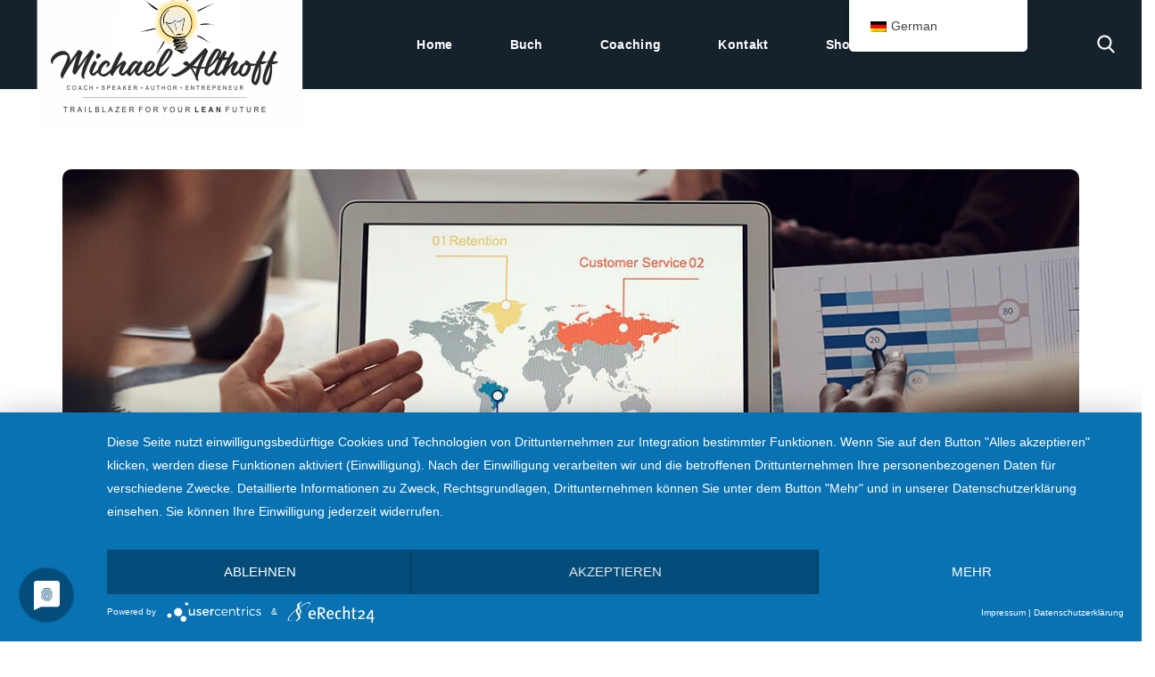

--- FILE ---
content_type: text/html; charset=UTF-8
request_url: https://www.michael-althoff.com/de/portfolio/partnership-system/
body_size: 23330
content:
<!DOCTYPE html>
<html lang="de">
<head>
    <meta http-equiv="Content-Type" content="text/html; charset=UTF-8">
    <meta name="viewport" content="width=device-width, initial-scale=1, maximum-scale=1">
    <meta http-equiv="X-UA-Compatible" content="IE=Edge">
    <title>Partnership System &#8211; Michael Althoff</title>
<meta name='robots' content='max-image-preview:large' />
<link rel='preconnect' href='//app.usercentrics.eu' />
<link rel='preconnect' href='//api.usercentrics.eu' />
<link rel='preconnect' href='//aggregator.service.usercentrics.eu' />
<link rel="alternate" title="oEmbed (JSON)" type="application/json+oembed" href="https://www.michael-althoff.com/de/wp-json/oembed/1.0/embed?url=https%3A%2F%2Fwww.michael-althoff.com%2Fde%2Fportfolio%2Fpartnership-system%2F" />
<link rel="alternate" title="oEmbed (XML)" type="text/xml+oembed" href="https://www.michael-althoff.com/de/wp-json/oembed/1.0/embed?url=https%3A%2F%2Fwww.michael-althoff.com%2Fde%2Fportfolio%2Fpartnership-system%2F&#038;format=xml" />
<style id='wp-img-auto-sizes-contain-inline-css' type='text/css'>
img:is([sizes=auto i],[sizes^="auto," i]){contain-intrinsic-size:3000px 1500px}
/*# sourceURL=wp-img-auto-sizes-contain-inline-css */
</style>
<style id='classic-theme-styles-inline-css' type='text/css'>
/*! This file is auto-generated */
.wp-block-button__link{color:#fff;background-color:#32373c;border-radius:9999px;box-shadow:none;text-decoration:none;padding:calc(.667em + 2px) calc(1.333em + 2px);font-size:1.125em}.wp-block-file__button{background:#32373c;color:#fff;text-decoration:none}
/*# sourceURL=/wp-includes/css/classic-themes.min.css */
</style>
<style id='global-styles-inline-css' type='text/css'>
:root{--wp--preset--aspect-ratio--square: 1;--wp--preset--aspect-ratio--4-3: 4/3;--wp--preset--aspect-ratio--3-4: 3/4;--wp--preset--aspect-ratio--3-2: 3/2;--wp--preset--aspect-ratio--2-3: 2/3;--wp--preset--aspect-ratio--16-9: 16/9;--wp--preset--aspect-ratio--9-16: 9/16;--wp--preset--color--black: #000000;--wp--preset--color--cyan-bluish-gray: #abb8c3;--wp--preset--color--white: #ffffff;--wp--preset--color--pale-pink: #f78da7;--wp--preset--color--vivid-red: #cf2e2e;--wp--preset--color--luminous-vivid-orange: #ff6900;--wp--preset--color--luminous-vivid-amber: #fcb900;--wp--preset--color--light-green-cyan: #7bdcb5;--wp--preset--color--vivid-green-cyan: #00d084;--wp--preset--color--pale-cyan-blue: #8ed1fc;--wp--preset--color--vivid-cyan-blue: #0693e3;--wp--preset--color--vivid-purple: #9b51e0;--wp--preset--gradient--vivid-cyan-blue-to-vivid-purple: linear-gradient(135deg,rgb(6,147,227) 0%,rgb(155,81,224) 100%);--wp--preset--gradient--light-green-cyan-to-vivid-green-cyan: linear-gradient(135deg,rgb(122,220,180) 0%,rgb(0,208,130) 100%);--wp--preset--gradient--luminous-vivid-amber-to-luminous-vivid-orange: linear-gradient(135deg,rgb(252,185,0) 0%,rgb(255,105,0) 100%);--wp--preset--gradient--luminous-vivid-orange-to-vivid-red: linear-gradient(135deg,rgb(255,105,0) 0%,rgb(207,46,46) 100%);--wp--preset--gradient--very-light-gray-to-cyan-bluish-gray: linear-gradient(135deg,rgb(238,238,238) 0%,rgb(169,184,195) 100%);--wp--preset--gradient--cool-to-warm-spectrum: linear-gradient(135deg,rgb(74,234,220) 0%,rgb(151,120,209) 20%,rgb(207,42,186) 40%,rgb(238,44,130) 60%,rgb(251,105,98) 80%,rgb(254,248,76) 100%);--wp--preset--gradient--blush-light-purple: linear-gradient(135deg,rgb(255,206,236) 0%,rgb(152,150,240) 100%);--wp--preset--gradient--blush-bordeaux: linear-gradient(135deg,rgb(254,205,165) 0%,rgb(254,45,45) 50%,rgb(107,0,62) 100%);--wp--preset--gradient--luminous-dusk: linear-gradient(135deg,rgb(255,203,112) 0%,rgb(199,81,192) 50%,rgb(65,88,208) 100%);--wp--preset--gradient--pale-ocean: linear-gradient(135deg,rgb(255,245,203) 0%,rgb(182,227,212) 50%,rgb(51,167,181) 100%);--wp--preset--gradient--electric-grass: linear-gradient(135deg,rgb(202,248,128) 0%,rgb(113,206,126) 100%);--wp--preset--gradient--midnight: linear-gradient(135deg,rgb(2,3,129) 0%,rgb(40,116,252) 100%);--wp--preset--font-size--small: 13px;--wp--preset--font-size--medium: 20px;--wp--preset--font-size--large: 36px;--wp--preset--font-size--x-large: 42px;--wp--preset--spacing--20: 0.44rem;--wp--preset--spacing--30: 0.67rem;--wp--preset--spacing--40: 1rem;--wp--preset--spacing--50: 1.5rem;--wp--preset--spacing--60: 2.25rem;--wp--preset--spacing--70: 3.38rem;--wp--preset--spacing--80: 5.06rem;--wp--preset--shadow--natural: 6px 6px 9px rgba(0, 0, 0, 0.2);--wp--preset--shadow--deep: 12px 12px 50px rgba(0, 0, 0, 0.4);--wp--preset--shadow--sharp: 6px 6px 0px rgba(0, 0, 0, 0.2);--wp--preset--shadow--outlined: 6px 6px 0px -3px rgb(255, 255, 255), 6px 6px rgb(0, 0, 0);--wp--preset--shadow--crisp: 6px 6px 0px rgb(0, 0, 0);}:where(.is-layout-flex){gap: 0.5em;}:where(.is-layout-grid){gap: 0.5em;}body .is-layout-flex{display: flex;}.is-layout-flex{flex-wrap: wrap;align-items: center;}.is-layout-flex > :is(*, div){margin: 0;}body .is-layout-grid{display: grid;}.is-layout-grid > :is(*, div){margin: 0;}:where(.wp-block-columns.is-layout-flex){gap: 2em;}:where(.wp-block-columns.is-layout-grid){gap: 2em;}:where(.wp-block-post-template.is-layout-flex){gap: 1.25em;}:where(.wp-block-post-template.is-layout-grid){gap: 1.25em;}.has-black-color{color: var(--wp--preset--color--black) !important;}.has-cyan-bluish-gray-color{color: var(--wp--preset--color--cyan-bluish-gray) !important;}.has-white-color{color: var(--wp--preset--color--white) !important;}.has-pale-pink-color{color: var(--wp--preset--color--pale-pink) !important;}.has-vivid-red-color{color: var(--wp--preset--color--vivid-red) !important;}.has-luminous-vivid-orange-color{color: var(--wp--preset--color--luminous-vivid-orange) !important;}.has-luminous-vivid-amber-color{color: var(--wp--preset--color--luminous-vivid-amber) !important;}.has-light-green-cyan-color{color: var(--wp--preset--color--light-green-cyan) !important;}.has-vivid-green-cyan-color{color: var(--wp--preset--color--vivid-green-cyan) !important;}.has-pale-cyan-blue-color{color: var(--wp--preset--color--pale-cyan-blue) !important;}.has-vivid-cyan-blue-color{color: var(--wp--preset--color--vivid-cyan-blue) !important;}.has-vivid-purple-color{color: var(--wp--preset--color--vivid-purple) !important;}.has-black-background-color{background-color: var(--wp--preset--color--black) !important;}.has-cyan-bluish-gray-background-color{background-color: var(--wp--preset--color--cyan-bluish-gray) !important;}.has-white-background-color{background-color: var(--wp--preset--color--white) !important;}.has-pale-pink-background-color{background-color: var(--wp--preset--color--pale-pink) !important;}.has-vivid-red-background-color{background-color: var(--wp--preset--color--vivid-red) !important;}.has-luminous-vivid-orange-background-color{background-color: var(--wp--preset--color--luminous-vivid-orange) !important;}.has-luminous-vivid-amber-background-color{background-color: var(--wp--preset--color--luminous-vivid-amber) !important;}.has-light-green-cyan-background-color{background-color: var(--wp--preset--color--light-green-cyan) !important;}.has-vivid-green-cyan-background-color{background-color: var(--wp--preset--color--vivid-green-cyan) !important;}.has-pale-cyan-blue-background-color{background-color: var(--wp--preset--color--pale-cyan-blue) !important;}.has-vivid-cyan-blue-background-color{background-color: var(--wp--preset--color--vivid-cyan-blue) !important;}.has-vivid-purple-background-color{background-color: var(--wp--preset--color--vivid-purple) !important;}.has-black-border-color{border-color: var(--wp--preset--color--black) !important;}.has-cyan-bluish-gray-border-color{border-color: var(--wp--preset--color--cyan-bluish-gray) !important;}.has-white-border-color{border-color: var(--wp--preset--color--white) !important;}.has-pale-pink-border-color{border-color: var(--wp--preset--color--pale-pink) !important;}.has-vivid-red-border-color{border-color: var(--wp--preset--color--vivid-red) !important;}.has-luminous-vivid-orange-border-color{border-color: var(--wp--preset--color--luminous-vivid-orange) !important;}.has-luminous-vivid-amber-border-color{border-color: var(--wp--preset--color--luminous-vivid-amber) !important;}.has-light-green-cyan-border-color{border-color: var(--wp--preset--color--light-green-cyan) !important;}.has-vivid-green-cyan-border-color{border-color: var(--wp--preset--color--vivid-green-cyan) !important;}.has-pale-cyan-blue-border-color{border-color: var(--wp--preset--color--pale-cyan-blue) !important;}.has-vivid-cyan-blue-border-color{border-color: var(--wp--preset--color--vivid-cyan-blue) !important;}.has-vivid-purple-border-color{border-color: var(--wp--preset--color--vivid-purple) !important;}.has-vivid-cyan-blue-to-vivid-purple-gradient-background{background: var(--wp--preset--gradient--vivid-cyan-blue-to-vivid-purple) !important;}.has-light-green-cyan-to-vivid-green-cyan-gradient-background{background: var(--wp--preset--gradient--light-green-cyan-to-vivid-green-cyan) !important;}.has-luminous-vivid-amber-to-luminous-vivid-orange-gradient-background{background: var(--wp--preset--gradient--luminous-vivid-amber-to-luminous-vivid-orange) !important;}.has-luminous-vivid-orange-to-vivid-red-gradient-background{background: var(--wp--preset--gradient--luminous-vivid-orange-to-vivid-red) !important;}.has-very-light-gray-to-cyan-bluish-gray-gradient-background{background: var(--wp--preset--gradient--very-light-gray-to-cyan-bluish-gray) !important;}.has-cool-to-warm-spectrum-gradient-background{background: var(--wp--preset--gradient--cool-to-warm-spectrum) !important;}.has-blush-light-purple-gradient-background{background: var(--wp--preset--gradient--blush-light-purple) !important;}.has-blush-bordeaux-gradient-background{background: var(--wp--preset--gradient--blush-bordeaux) !important;}.has-luminous-dusk-gradient-background{background: var(--wp--preset--gradient--luminous-dusk) !important;}.has-pale-ocean-gradient-background{background: var(--wp--preset--gradient--pale-ocean) !important;}.has-electric-grass-gradient-background{background: var(--wp--preset--gradient--electric-grass) !important;}.has-midnight-gradient-background{background: var(--wp--preset--gradient--midnight) !important;}.has-small-font-size{font-size: var(--wp--preset--font-size--small) !important;}.has-medium-font-size{font-size: var(--wp--preset--font-size--medium) !important;}.has-large-font-size{font-size: var(--wp--preset--font-size--large) !important;}.has-x-large-font-size{font-size: var(--wp--preset--font-size--x-large) !important;}
:where(.wp-block-post-template.is-layout-flex){gap: 1.25em;}:where(.wp-block-post-template.is-layout-grid){gap: 1.25em;}
:where(.wp-block-term-template.is-layout-flex){gap: 1.25em;}:where(.wp-block-term-template.is-layout-grid){gap: 1.25em;}
:where(.wp-block-columns.is-layout-flex){gap: 2em;}:where(.wp-block-columns.is-layout-grid){gap: 2em;}
:root :where(.wp-block-pullquote){font-size: 1.5em;line-height: 1.6;}
/*# sourceURL=global-styles-inline-css */
</style>
<link rel='stylesheet' id='contact-form-7-css' href='https://www.michael-althoff.com/wp-content/plugins/contact-form-7/includes/css/styles.css' type='text/css' media='all' />
<link rel='stylesheet' id='woocommerce-layout-css' href='https://www.michael-althoff.com/wp-content/plugins/woocommerce/assets/css/woocommerce-layout.css' type='text/css' media='all' />
<link rel='stylesheet' id='woocommerce-smallscreen-css' href='https://www.michael-althoff.com/wp-content/plugins/woocommerce/assets/css/woocommerce-smallscreen.css' type='text/css' media='only screen and (max-width: 768px)' />
<link rel='stylesheet' id='woocommerce-general-css' href='https://www.michael-althoff.com/wp-content/plugins/woocommerce/assets/css/woocommerce.css' type='text/css' media='all' />
<style id='woocommerce-inline-inline-css' type='text/css'>
.woocommerce form .form-row .required { visibility: visible; }
/*# sourceURL=woocommerce-inline-inline-css */
</style>
<link rel='stylesheet' id='trp-floater-language-switcher-style-css' href='https://www.michael-althoff.com/wp-content/plugins/translatepress-multilingual/assets/css/trp-floater-language-switcher.css' type='text/css' media='all' />
<link rel='stylesheet' id='trp-language-switcher-style-css' href='https://www.michael-althoff.com/wp-content/plugins/translatepress-multilingual/assets/css/trp-language-switcher.css' type='text/css' media='all' />
<link rel='stylesheet' id='zikzag-default-style-css' href='https://www.michael-althoff.com/wp-content/themes/zikzag/style.css' type='text/css' media='all' />
<link rel='stylesheet' id='zikzag-flaticon-css' href='https://www.michael-althoff.com/wp-content/themes/zikzag/fonts/flaticon/flaticon.css' type='text/css' media='all' />
<link rel='stylesheet' id='font-awesome-5-all-css' href='https://www.michael-althoff.com/wp-content/themes/zikzag/css/all.min.css' type='text/css' media='all' />
<link rel='stylesheet' id='zikzag-main-css' href='https://www.michael-althoff.com/wp-content/themes/zikzag/css/main.min.css' type='text/css' media='all' />
<style id='zikzag-main-inline-css' type='text/css'>
body {font-family:Arial,Helvetica,sans-serif;font-size:16px;line-height:1.875;font-weight:400;color:#616161;}input:not([type=checkbox]):not([type=submit]),select,textarea,label,blockquote cite,#comments .commentlist .comment_info .meta-wrapper *,.meta-wrapper,.blog-post_info-wrap > .meta-wrapper *,.author-widget_text,.portfolio__custom-meta span,.blog-post.format-quote .blog-post_quote-author,.wgl_module_team .team-department,body .comment-form-cookies-consent > label,.widget_product_categories .post_count,.widget_meta .post_count,.widget_archive .post_count,.wgl-counter .wgl-counter_title,.elementor-widget-wgl-pricing-table .pricing_header .pricing_desc,.elementor-widget-wgl-time-line-vertical .time_line-content .time_line-text,.wgl-portfolio-single_wrapper .wgl-portfolio-item_cats,.wgl-working-hours .working-item .working-item_day,.wgl-working-hours .working-item .working-item_hours,.post_meta-categories a,.wgl-tabs_title,.prev-link_wrapper .info_wrapper .prev_title,.prev-link_wrapper .info_wrapper .next_title,.next-link_wrapper .info_wrapper .prev_title,.next-link_wrapper .info_wrapper .next_title,.portfolio__custom-meta h5,.page_404_wrapper .zikzag_404__link {font-family:Arial,Helvetica,sans-serif;}.elementor-widget-wgl-time-line-vertical .time_line-content .time_line-text {font-weight:400;}::placeholder,select,body .footer .select__field:before,.widget_rss .rssSummary,.header_search.search_standard .header_search-field .search-field,.search-no-results .page_404_wrapper .search-form .search-field,.blog-post.format-quote .blog-post_quote-author-pos,.wgl_module_team .team-department,.blog-style-hero .blog-post.format-standard .blog-post_text,.blog-style-hero .blog-post.format-link .blog-post_text,.blog-style-hero .blog-post.format-audio .blog-post_text,.blog-style-hero .blog-post.format-quote .blog-post_text,.tagcloud a,.wp-block-tag-cloud a {color:#616161;}.single_meta .single_info-share_social-wpapper > span.share_title,.single_info-share_social-wpapper > span {font-family:Arial,Helvetica,sans-serif;color:#616161;}h1,h2,h3,h4,h5,h6,h1 span,h2 span,h3 span,h4 span,h5 span,h6 span,h1 a,h2 a,h3 a,h4 a,h5 a,h6 a,body ol > li:before,.blog-post_cats,.blog-posts .blog-post_title,.column1 .item_title a,.zikzag_twitter .twitt_title,.tagcloud-wrapper .title_tags,.strip_template .strip-item a span,.single_team_page .team-single_speaches-info .speech-info_desc span,.shortcode_tab_item_title,.index_number,.primary-nav.footer-menu .menu-item a{font-family:Arial,Helvetica,sans-serif;font-weight:700;}.theme-header-font,legend,.widget .widget-title,.banner_404,.blog-post_text-bg,.author-info_content .author-info_name,.comments-title .number-comments,.post_meta-categories,.wgl-pricing_plan .pricing_price .price_decimal,.mashsb-count .counts,.mashsb-box .mashsb-buttons a .text,.prev-link,.next-link,.heading_subtitle,.info_prev-link_wrapper a,.info_next-link_wrapper a,.single_team_page .team-single_speaches-info .speech-info_day,.wgl-portfolio-item_cats,body .comment-respond .comment-reply-title,.page-header_title,[class|=dropcap],.elementor-drop-cap,.elementor-counter,.wgl-counter .wgl-counter_value-wrap,.post_date span {font-family:Arial,Helvetica,sans-serif;}blockquote,.banner_404,.author-info_public,.wgl-portfolio-single_item .tagcloud .tagcloud_desc,.wgl-portfolio-single_item .single_info-share_social-wpapper .share_title {font-family:Arial,Helvetica,sans-serif;color:#222222;}.countdown-section .countdown-amount,.wgl-infobox_bg_title,.wgl-background-text,.elementor-section.wgl-add-background-text:before,.wgl-pie_chart .chart {font-family:Arial,Helvetica,sans-serif;font-weight:700;}.theme-header-color,body .footer select option,button,h1,h2,h3,h4,h5,h6,h1 span,h2 span,h3 span,h4 span,h5 span,h6 span,h1 a,h2 a,h3 a,h4 a,h5 a,h6 a,.blog-style-hero .blog-post_title a,.blog-post_title a:hover,h3#reply-title a,.calendar_wrap tbody,.comment_author_says,.comment_author_says a,.search-field,.share_post-container:hover > a,.wgl-pagination .page .current,.wgl-pagination .page .prev,.wgl-pagination .page .next,.wgl-pagination .page-numbers:hover,.page-link .post-page-numbers,.share_post-container .share_post,.tagcloud-wrapper .title_tags,.wgl-pricing_plan .pricing_plan_wrap .pricing_content > ul > li > b,.prev-link-info_wrapper,.next-link-info_wrapper,.item_title a,.coming-soon_form .wpcf7 .wpcf7-submit:hover,.wpcf7 .dark-form .wpcf7-submit:hover,.wpcf7 .dark-form ~ * .wpcf7-submit:hover,.wgl_module_title.item_title .carousel_arrows a span:after,.wgl_module_team.info_under_image .team-department,.single-team .single_team_page .team-info_item h5,.wgl-portfolio-item_wrapper .portfolio_link,ul.wp-block-archives.wp-block-archives-list li a,ul.wp-block-categories.wp-block-categories-list li a,ul.wp-block-latest-posts li a,.blog-style-hero .blog-post.format-standard .blog-post_title a,.blog-style-hero .blog-post.format-link .blog-post_title a,.blog-style-hero .blog-post.format-audio .blog-post_title a,.blog-style-hero .blog-post.format-quote .blog-post_title a,.wgl-pagination .page-numbers,.wgl-button,.author-info_social-wrapper .author-info_social-link.fa,.page_404_wrapper .search-form:after,.wgl-portfolio-single_wrapper .portfolio__item-meta > span:after,.portfolio__see-more i,.wgl-header-row-section_top a:hover,.header_search.search_standard .header_search-field .search-form:after,.single_info-share_social-wpapper .share_social-title,.load_more_item{color:#222222;}.author-widget_social a,.widget ul li,.widget ul li a,ul.recent-posts-widget .post_title a,.widget .widget-title .widget-title_wrapper,.widget_search .search-form:after,.widget_search .woocommerce-product-search:after,.widget_product_search .search-form:after,.widget_product_search .woocommerce-product-search:after,.widget_product_search .woocommerce-product-search:after,.widget .banner-widget_button {color:#222222;}.wgl-portfolio-item_wrapper.gallery_type:hover .overlay {background-color:rgba(34,34,34,0.6);}.primary-nav > div > ul,.primary-nav > ul,.sitepress_container > .wpml-ls li,.primary-nav ul li.mega-menu-links > ul > li {font-family:Arial,Helvetica,sans-serif;font-weight:700;line-height:30px;font-size:14px;}.primary-nav ul li ul,.wpml-ls,.sitepress_container > .wpml-ls ul ul li,.primary-nav ul li div.mega-menu-container {font-family:Arial,Helvetica,sans-serif;font-weight:400;line-height:30px;font-size:16px;}.wgl-theme-header .header_search-field,.primary-nav ul li ul,.primary-nav ul li div.mega-menu-container,.wgl-theme-header .woo_mini_cart,.wpml-ls-legacy-dropdown .wpml-ls-current-language .wpml-ls-sub-menu {background-color:rgba(21,34,43,1);color:#ffffff;}.mobile_nav_wrapper,.wgl-menu_outer,.wgl-menu_outer .mobile-hamburger-close,.mobile_nav_wrapper .primary-nav ul li ul.sub-menu,.mobile_nav_wrapper .primary-nav ul li.mega-menu-links > ul.mega-menu > li > ul > li ul,.mobile_nav_wrapper .primary-nav ul li.mega-menu-links > ul.mega-menu > li > ul {background-color:rgba(21,34,43,1);color:#ffffff;}.mobile_nav_wrapper .wgl-menu_overlay {background-color:rgba(21,34,43,0.8);}#side-panel .side-panel_sidebar .widget .widget-title .widget-title_wrapper {color:rgba(35,35,35,1);}.theme-primary-color,a,a:hover .wgl-icon,.wgl-icon:hover,body ol > li:before,button,button:focus,button:active,h3#reply-title a:hover,ul li:before,ul.zikzag_check li:before,header.searсh-header .page-title span,#comments .commentlist .comment_info .meta-wrapper .comment-edit-link,.author-info_social-wrapper,.blog-post_link:before,.blog-post_title i,.blog-style-standard .blog-post:hover .blog-post_wrapper .blog-post_meta_info .meta-wrapper span,.blog-post_link>.link_post:hover,.blog-post.format-standard.link .blog-post_title:before,.calendar_wrap thead,.wp-block-calendar table thead,.copyright a:hover,.comment_author_says a:hover,#comments .comment-reply-link,.zikzag_submit_wrapper:hover > i,.zikzag_custom_button i,.zikzag_custom_text a,.zikzag_twitter a,.load_more_works:hover,.header_search .header_search-button > i:hover,.header_search-field .search-form:after,.mc_form_inside #mc_signup_submit:hover,.share_link span.fa:hover,.share_post span.fa:hover,.share_post-container,.wgl-likes .sl-icon.unliked,.wgl-likes .sl-button:hover,.wgl-portfolio-single_item .wgl-likes .sl-icon.unliked,.blog-post.format-link .blog-post_link .link_post:before,.single_team_page .team-single_wrapper .team-single_speaches-info .speech-info_desc span,.single_team_page .team-single_wrapper .team-info_wrapper .team-info_item a:hover,.single-member-page .member-icon:hover,.single-member-page .team-link:hover,.single_team_page .team-single_wrapper .team-single_speaches-info .speech-info_day,.single_team_page .team-single_wrapper .team__icons a:hover,.single-team .single_team_page .team-single_wrapper .team-info_item.team-department span,.team-icons .member-icon:hover,.wpml-ls a:hover,.wpml-ls-legacy-dropdown .wpml-ls-current-language:hover > a,.wpml-ls-legacy-dropdown .wpml-ls-current-language a:hover,.wgl-social-share_pages.hovered_style ul li a:hover,.isotope-filter a:after,.single_type-1 .single_meta .post_author a:hover,.single_type-2 .single_meta .post_author a:hover,.meta-wrapper a:hover,.inside_image.sub_layer_animation .post_cats a,.inside_image.sub_layer_animation .post_cats span,ul.wp-block-archives.wp-block-archives-list li a:hover,ul.wp-block-categories.wp-block-categories-list li a:hover,ul.wp-block-categories.wp-block-categories-list li a:hover + .post_count,ul.wp-block-latest-posts li a:hover,.portfolio__custom-annotation .single_info-share_social-wpapper .share_link:hover .fa,.author-info_social-wrapper .author-info_social-link.fa:hover,.format-quote .blog-post_wrapper .blog-post_media_part:before,.blog-post.format-quote .blog-post_quote-author {color:#FF4A17;}.wgl-portfolio-item_wrapper .portfolio_link-icon:hover,.wgl-portfolio-item_cats,.wgl-portfolio-single_wrapper .portfolio__item-meta span a:hover,.wgl_module_team .team-item_info .team__icons .team-icon a:hover,.wgl_module_team .team__icons a.team-icon.fa:hover,.wgl_module_team .team-icon i,.single_team_page .team-single_wrapper .team__icons .team-icon i:not(:hover),.under_image .portfolio__item-title .title:hover a,.inside_image.sub_layer_animation .portfolio__item-meta,.wgl-portfolio_container .wgl-carousel.arrows_center_mode .slick-prev:hover:after,.wgl-portfolio_container .wgl-carousel.arrows_center_mode .slick-next:hover:after,.inside_image .portfolio__item-meta,.wgl-portfolio-single_wrapper .wgl-portfolio-item_cats a:hover,.wgl-services-2 .wgl-services_media-wrap .elementor-icon,.elementor-widget.divider_yes .wgl-infobox_title:before,.post_meta-categories a:hover,.button-read-more:hover,.isotope-filter a .number_filter {color:#FF4A17;}.widget_rss ul li .rsswidget:hover,.widget_recent_entriesul li .post-date,.widget_meta ul li .post_count,.widget_archive ul li > a:before,.widget .widget-title .widget-title_wrapper:before,.widget_nav_menu .current-menu-ancestor > a,.widget_nav_menu .current-menu-item > a,s.widget_product_categories a:hover + .post_count,.widget_meta a:hover + .post_count,.widget_archive a:hover + .post_count,ul.recent-posts-widget li > .recent-posts-content .post_title a:hover,.recent-posts-widget .meta-wrapper a,.widget ul li a:hover,.widget.zikzag_widget.zikzag_banner-widget .banner-widget_text .tags_title:after,.author-widget_social a:hover,.widget.widget_recent_comments ul li span.comment-author-link a:hover,.zikzag_author-widget .author-widget_social a,.widget_categories ul li a:before,.widget_product_categories ul li a:before {color:#FF4A17;}.wgl-video_popup .videobox_link{fill:#FF4A17;}blockquote:before,ul li:before,ul.zikzag_plus li:after,ul.zikzag_plus li:before,ul.zikzag_hyphen li:before,ul.zikzag_dot li:before,#multiscroll-nav span,#multiscroll-nav li .active span,.dropcap-bg.secondary,.button-read-more:before,.button-read-more:after,.single_team_page .team-single_wrapper .team-title:before,.wgl_module_team .team-icon i:hover,.blog-style-hero .btn-read-more .blog-post-read-more,.blog-style-hero .blog-post .wgl-video_popup,.blog-style-hero .blog-post .wgl-video_popup .videobox_link,.wpml-ls-legacy-dropdown .wpml-ls-sub-menu .wpml-ls-item a span:before,ul.wp-block-categories.wp-block-categories-list li a:hover:after,.wpcf7 .demo-1-form .wpcf7-submit,.post_date,.button-read-more .read-more-arrow,.inside_image.simple_animation .portfolio__description .portfolio__item-title,.hover_links a:before,.hover_links a:after,.primary-nav > ul > li > a:before,.primary-nav > ul > li > a:after,.wgl-portfolio__item-info .portfolio__custom-meta h5:before{background:#FF4A17;}#comments > h3:after,button:hover,mark,span.highlighter,.header_search .header_search-field .header_search-button-wrapper,.header_search.search_mobile_menu .header_search-field .search-form:after,.wgl-theme-header .wgl-button,.button__wrapper,.sitepress_container > .wpml-ls ul ul li a:hover:after,.blog-style-hero .blog-post-hero_wrapper .divider_post_info,.button__wrapper:hover:after,.calendar_wrap caption,.wp-block-calendar table caption,.comment-reply-title:after,.zikzag_module_title:after,.zikzag_module_title .carousel_arrows a:hover span,.load_more_works,.mc_form_inside #mc_signup_submit,.wgl-social-share_pages.hovered_style .share_social-icon-plus,.wgl-ellipsis span,.wgl_module_title.item_title .carousel_arrows a:hover,.wgl_module_team .team-meta_info .line,.single-team .single_team_page .team-single_wrapper .team-info_item.team-department:before,.wgl-social-share_pages.standard_style a:before,.wgl-portfolio_item_link:hover,.elementor-slick-slider .slick-slider .slick-prev:hover,.elementor-slick-slider .slick-slider .slick-next:hover,.elementor-slick-slider .slick-slider .slick-prev:focus,.elementor-slick-slider .slick-slider .slick-next:focus,.single-team .single_team_page .team-single_wrapper .team__icons .team-icon:hover i,.zikzag_author-widget .author-widget_social a:hover,.sub-menu span.submenu-label {background-color:#FF4A17;}.dropcap-bg:not(.secondary),.theme-secondary-color,body .comment-respond .comment-form a,blockquote cite a,ul.zikzag_check.secondary li:before,.blog-post_link:before,.isotope-filter a:hover,.isotope-filter a.active,.wgl_module_team .team-icon a,.zikzag_widget > ul > li:before,ul.wp-block-archives.wp-block-archives-list li:before,.widget_categories ul li a:hover,.widget_product_categories ul li a:hover {color:#FF4A17;}.primary-nav > ul > li:hover > a:before,.primary-nav > ul > li:hover > a:after,.primary-nav ul li ul .menu-item:hover > a:before,.primary-nav ul li ul .menu-item:hover > a:after,.primary-nav > ul .menu-item.current-menu-item > a:before,.primary-nav > ul .menu-item.current-menu-item > a:after,.primary-nav > ul .menu-item.current_page_item > a:before,.primary-nav > ul .menu-item.current_page_item > a:after,.primary-nav > ul > li.current-menu-ancestor > a:before,.primary-nav > ul > li.current-menu-ancestor > a:after,.primary-nav > ul > li.current_page_ancestor > a:before,.primary-nav > ul > li.current_page_ancestor > a:after,.primary-nav > ul > li.current-menu-parent > a:before,.primary-nav > ul > li.current-menu-parent > a:after,.primary-nav > ul > li.current_page_parent > a:before,.primary-nav > ul > li.current_page_parent > a:after,.mobile_nav_wrapper .primary-nav ul li ul .menu-item.current-menu-item > a,.mobile_nav_wrapper .primary-nav ul ul li.menu-item.current-menu-ancestor > a,.mobile_nav_wrapper .primary-nav > ul > li.current-menu-item > a,.mobile_nav_wrapper .primary-nav > ul > li.current_page_item > a,.mobile_nav_wrapper .primary-nav > ul > li.current-menu-parent > a,.mobile_nav_wrapper .primary-nav > ul > li.current-menu-ancestor > a,.mobile_nav_wrapper .primary-nav > ul > li.current_page_parent > a,.mobile_nav_wrapper .primary-nav > ul > li.current_page_ancestor > a {color:#FF4A17;}.primary-nav ul li.mega-menu.mega-cat div.mega-menu-container ul.mega-menu.cats-horizontal > li.is-active > a,.primary-nav > ul > li > a > span:after,.mobile_nav_wrapper .primary-nav > ul > li > a > span:after,.primary-nav ul li ul li > a > span:first-child:before,.primary-nav ul li ul li > a > span:first-child:after,.wpcf7 .demo-1-form .wpcf7-submit:hover {background:#FF4A17;}.widget .widget-title:before,ul.zikzag_dot.secondary li:before,ul.zikzag_hyphen.secondary li:before,ul.zikzag_plus.secondary li:after,ul.zikzag_plus.secondary li:before,span.highlighter.secondary,.search-button:hover + .search__icon,.wgl-theme-header .lavalamp-object,.next-link_wrapper a,.wgl_module_team .team__icons:hover .team__icons-plus,.wgl_module_team .team__icons-plus:before,.wgl_module_team .team__icons-plus:after,.elementor-slick-slider .slick-slider .slick-next,.elementor-slick-slider .slick-slider .slick-prev,.footer .wpcf7 .footer-submit:hover:before,.zikzag_banner-widget .banner-widget_button .button-read-more{background:#FF4A17;}.page_404_wrapper .zikzag_404__link,.wgl-demo-item .wgl-button{background:#FF4A17;border-color:#FF4A17;}aside > .widget + .widget:before,.widget_meta ul li a:hover:after,.widget_archive ul li a:hover:after,.widget_archive ul li a:before,.widget .calendar_wrap table td#today:before,.widget .calendar_wrap tbody td > a:before,.wp-block-calendar table td#today:before,.wp-block-calendar tbody td > a:before,.widget .counter_posts,.widget.widget_pages ul li a:before,.widget.widget_nav_menu ul li a:before,.widget_nav_menu .menu .menu-item:before,.widget_postshero .recent-posts-widget .post_cat a,.widget_meta ul li > a:before,.widget_archive ul li > a:before {background-color:#FF4A17;}.blog-post.format-quote .blog-post_quote-icon svg .st0,.quote_icon_svg svg .st0 {fill:#FF4A17;}#comments .form-submit input[type="submit"],.wpcf7 .wpcf7-submit,.load_more_item:hover,.wgl-carousel.navigation_offset_element .slick-prev:hover,.wgl-carousel.navigation_offset_element .slick-next:hover,.prev-link:hover,.next-link:hover,.wpcf7 .call_to_action_1 .wgl_col-2 .wpcf7-submit:hover,.coming-soon_form .wpcf7 .wpcf7-submit,form.post-password-form input[type='submit'],.wgl-demo-item .wgl-button:hover{border-color:#FF4A17;background:#FF4A17;}.header_search,.blog-post.format-link .blog-post_link .link_post,.blog-style-hero .format-no_featured .blog-post-hero_wrapper,.blog-style-hero .format-quote .blog-post-hero_wrapper,.blog-style-hero .format-audio .blog-post-hero_wrapper,.blog-style-hero .format-link .blog-post-hero_wrapper,.zikzag_module_title .carousel_arrows a:hover span:before,.load_more_works,.author-info_social-link:after,.author-widget_social a span,.single_info-share_social-wpapper .share_link .share-icon_animation,.inside_image.offset_animation:before,.wpcf7 .call_to_action_1 .wgl_col-2 .wpcf7-submit,.wgl-portfolio_item_link,.button-read-more .read-more-arrow:before,.button-read-more .read-more-arrow:after,.load_more_item{border-color:#FF4A17;}#scroll_up{color:#8eaaa8;}#scroll_up .scroll_up-arrow{background-color:#8eaaa8;}#scroll_up .scroll_up-arrow:before,#scroll_up .scroll_up-arrow:after{border-color:#8eaaa8;}.search__icon,.widget_search .search-form:hover:after,.widget_search .woocommerce-product-search:hover:after,.widget_product_search .search-form:hover:after,.widget_product_search .woocommerce-product-search:hover:after,.zikzag_banner-widget .banner-widget_link:hover ~ .banner-widget_button .button-read-more,.wgl-theme-header .wgl-button,.zikzag_module_title .carousel_arrows a span,.page_404_wrapper .search-form:hover:after,.wgl-pagination .page-numbers.current,.page-link .post-page-numbers.current,.wgl-accordion-services .wgl-services_icon-wrap:before,.tagcloud a:hover,.wp-block-tag-cloud a:hover,input[type='submit'],button,form.post-password-form input[type='submit']:hover,#comments .form-submit input[type="submit"]:hover,.inside_image.simple_animation .portfolio__description .portfolio__item-meta,.wpcf7 .wpcf7-submit:hover,.wgl-portfolio__item-info {background:#FFFFFF;}.slick-dots li button,.wgl-carousel .slick-dots li button:before,.prev-link_wrapper a,.single-team .single_team_page .team-single_wrapper .team-title_wrapper,.page_404_wrapper .zikzag_404__link:hover,.wgl-likes:hover,.wgl-portfolio-single_item .wgl-likes{background-color:#FFFFFF;}.zikzag_module_title .carousel_arrows a span:before,.wgl-pagination .page-numbers:hover,.wgl-pagination .page span.current,.page-link .post-page-numbers:hover,.page-link .post-page-numbers.current,.wgl-pricing_plan .pricing_highlighter,.wgl-carousel.pagination_circle_border .slick-dots li.slick-active button,.wgl-carousel.pagination_square_border .slick-dots li.slick-active button {border-color:#FFFFFF;}ul.secondary li:before{color:#FFFFFF;}.footer_top-area .widget.widget_archive ul li > a:hover,.footer_top-area .widget.widget_categories ul li > a:hover,.footer_top-area .widget.widget_pages ul li > a:hover,.footer_top-area .widget.widget_meta ul li > a:hover,.footer_top-area .widget.widget_recent_comments ul li > a:hover,.footer_top-area .widget.widget_recent_entries ul li > a:hover,.footer_top-area .widget.widget_nav_menu ul li > a:hover,.footer_top-area .widget.widget_wgl_posts .recent-posts-widget li > .recent-posts-content .post_title a:hover{color:#FF4A17;}.footer ul li:before,.footer_top-area a:hover{color:#FF4A17;}.footer_top-area .widget.widget_tag_cloud .tagcloud a:hover{background-color:#FF4A17;}.footer_top-area .widget-title,.footer_top-area .widget_rss ul li .rsswidget,.footer_top-area .widget.widget_pages ul li a,.footer_top-area .widget.widget_nav_menu ul li a,.footer_top-area .widget.widget_wgl_posts .recent-posts-widget li > .recent-posts-content .post_title a,.footer_top-area .widget.widget_archive ul li > a,.footer_top-area .widget.widget_categories ul li > a,.footer_top-area .widget.widget_pages ul li > a,.footer_top-area .widget.widget_meta ul li > a,.footer_top-area .widget.widget_recent_comments ul li > a,.footer_top-area .widget.widget_recent_entries ul li > a,.footer_top-area .widget.widget_archive ul li:before,.footer_top-area .widget.widget_meta ul li:before,.footer_top-area .widget.widget_categories ul li:before,.footer_top-area .widget.widget_recent_comments ul li:before,.footer_top-area .widget.widget_recent_entries ul li:before,.footer_top-area .widget.widget_tag_cloud .tagcloud a:hover,.footer_top-area strong,.footer_top-area h1,.footer_top-area h2,.footer_top-area h3,.footer_top-area h4,.footer_top-area h5,.footer_top-area h6 {color:#ffffff;}.footer_top-area {color:#020202;}.footer_top-area .widget.widget_archive ul li:after,.footer_top-area .widget.widget_pages ul li:after,.footer_top-area .widget.widget_meta ul li:after,.footer_top-area .widget.widget_recent_comments ul li:after,.footer_top-area .widget.widget_recent_entries ul li:after,.footer_top-area .widget.widget_nav_menu ul li:after,.footer_top-area .widget.widget_categories ul li:after {background-color:#020202;}.footer .copyright {color:#000000;}.footer .wpcf7 form > p:last-of-type:after {background-color:#FF4A17;}.woocommerce #review_form #respond form#commentform label,.woocommerce table.cart td.actions .coupon .input-text,.woocommerce .product_meta > span *,.woocommerce div.product form.cart div.quantity label.label-qty,.woocommerce .summary .product_meta > span span,.woocommerce div.product .woocommerce-tabs .panel table.shop_attributes th {font-family:Arial,Helvetica,sans-serif;}.woocommerce #review_form #respond form#commentform label,.woocommerce-review-link,.woocommerce form .form-row .select2-container--default .select2-selection--single,.woocommerce form .form-row .select2-container--default .select2-selection--single .select2-selection__rendered,.woocommerce .summary .product_meta > span span,.woocommerce table.shop_table td.product-name .product-quantity,.woocommerce .summary .product_meta > span a,.woocommerce li.woocommerce-mini-cart-item .quantity,.woocommerce-error,.woocommerce-info,.woocommerce-message {color:#616161;}.woocommerce-cart-form .coupon label {font-family:Arial,Helvetica,sans-serif;font-weight:700;}.woocommerce .cart-collaterals .cart_totals table th{font-family:Arial,Helvetica,sans-serif;color:#222222;}.woocommerce nav.woocommerce-pagination ul li a,.woocommerce nav.woocommerce-pagination ul li a:not(.prev):not(.next):hover,#add_payment_method .cart-collaterals .cart_totals .woocommerce-shipping-destination,.woocommerce-cart .cart-collaterals .cart_totals .woocommerce-shipping-destination,.woocommerce-checkout .cart-collaterals .cart_totals .woocommerce-shipping-destination,.woocommerce label,.woocommerce strong,.woocommerce.widget_shopping_cart .total strong,.woocommerce div.product .woocommerce-tabs .panel #respond #commentform label,.woocommerce div.product .woocommerce-tabs .panel table.shop_attributes th,.woocommerce-page .cart-collaterals .cart_totals table th,.woocommerce div.product form.cart div.quantity .quantity-wrapper .qty::placeholder,.woocommerce .summary .product_meta > span,.woocommerce div.product .woocommerce-tabs ul.tabs li,.woocommerce table.shop_table td.product-name,.woocommerce table.shop_table td.product-name a:hover,.woocommerce ul.product_list_widget li a,.woocommerce-tabs .comment-reply-title,.woocommerce form .form-row label,.woocommerce table.shop_table tfoot tr th,.woocommerce ul#shipping_method li label,#add_payment_method .wc-proceed-to-checkout .button__wrapper .checkout-button,.woocommerce-checkout .wc-proceed-to-checkout .button__wrapper .checkout-button,.group_table .woocommerce-grouped-product-list-item__price,.woocommerce table.shop_table div.quantity .qty,.woocommerce table.shop_table div.quantity .qty::placeholder,.woocommerce div.product form.cart div.quantity .qty,.woocommerce div.product form.cart div.quantity .qty::placeholder,.woocommerce div.product form.cart .reset_variations:before,.woocommerce #order_review.woocommerce-checkout-review-order table.shop_table tbody tr.cart_item .woocommerce-Price-amount.amount,.woocommerce table.shop_table_responsive tr td:before,.woocommerce-page table.shop_table_responsive tr td:before,.woocommerce form .form-row .required,.woocommerce-review-link:hover,.woocommerce nav.woocommerce-pagination ul .page-numbers.next,.woocommerce nav.woocommerce-pagination ul .page-numbers.prev,.product_meta > span a:hover,.woocommerce div.product form.cart .reset_variations:before,.woocommerce form .form-row .required,.woocommerce .summary .product_meta > span a:hover,.woocommerce .widget_shopping_cart .total,.woocommerce-review-link:hover,.woocommerce-product-gallery__trigger,.woocommerce div.product .woocommerce-tabs ul.tabs li a,.wgl-theme-header .woocommerce .woo_mini_cart .buttons .button.checkout:hover,.wgl-theme-header .woocommerce .woo_mini_cart .buttons .button:not(.checkout) {color:#222222;}.woocommerce .quantity-wrapper .minus:before,.woocommerce-page #payment #place_order,.woocommerce-cart .wc-proceed-to-checkout a.checkout-button:hover,.woocommerce .widget_price_filter .price_slider_wrapper .ui-widget-content,.woocommerce nav.woocommerce-pagination ul li span.current,.woocommerce .woo_mini_cart .buttons .button:not(.checkout),.woocommerce .woo_mini_cart .buttons .button:hover {background:#222222;}.woocommerce form .form-row .select2-container--default .select2-selection--single .select2-selection__arrow b {border-color:#222222 transparent transparent transparent;}.woocommerce .products ul.wgl-products li a.add_to_cart_button,.woocommerce .products ul.wgl-products li a.button,.wgl-theme-header .woo_mini_cart .woocommerce-mini-cart__buttons a.checkout,#add_payment_method .wc-proceed-to-checkout a.checkout-button,.woocommerce #respond input#submit.alt,.woocommerce a.button.alt,.woocommerce button.button.alt:hover,.woocommerce input.button.alt,.woocommerce ul.cart_list li img,.woocommerce ul.product_list_widget li img,.wgl-theme-header .mini-cart .woocommerce-mini-cart.cart_list.product_list_widget li img,.woocommerce #review_form #respond input#submit,.woocommerce a.button,.woocommerce button.button,#add_payment_method .wc-proceed-to-checkout a.checkout-button,.woocommerce-cart .wc-proceed-to-checkout a.checkout-button,.woocommerce-checkout .wc-proceed-to-checkout a.checkout-button {border-color:#222222;}.woocommerce ul.cart_list li a,.woocommerce ul.product_list_widget li a,.wgl-theme-header .mini-cart .woocommerce-mini-cart.cart_list.product_list_widget li a,.checkout.woocommerce-checkout #ship-to-different-address,.checkout.woocommerce-checkout #ship-to-different-address span,ul.wgl-products .woocommerce-loop-product__title,.woocommerce table.shop_table td.product-name {font-family:Arial,Helvetica,sans-serif;}#add_payment_method table.cart td.actions .coupon .input-text,.product_list_widget .product-title,.wgl-theme-header .woo_mini_cart .woocommerce-mini-cart__total.wgl-theme-header .wgl-woo_mini_cart .header_cart-heading_description,.woocommerce div.product form.cart .group_table tr td label,.woocommerce div.product span.price {font-family:Arial,Helvetica,sans-serif;font-weight:700;}.wgl-theme-header .wgl-woo_mini_cart .header_cart-heading_description:after,ul.wgl-products .woocommerce-loop-product__title:hover,ul.wgl-products .woocommerce-loop-product__title a:hover,.woocommerce .woocommerce-cart-form__cart-item .product-thumbnail img,.woocommerce div.product .woocommerce-product-gallery .flex-viewport,.woocommerce div.product .woocommerce-product-gallery .woocommerce-product-gallery__wrapper,.woocommerce .woocommerce-cart-form table.shop_table td.product-name a:hover,.woocommerce-cart-form .coupon label:after,.woocommerce .cart-collaterals .cart_totals > h2:after,.woocommerce-page .cart-collaterals .cart_totals > h2:after,.woocommerce .summary .product_meta > span a:hover,.woocommerce.single div.product .woocommerce-tabs ul.tabs,.woocommerce .widget_price_filter .price_slider_amount .button:before,.woocommerce ul.cart_list li a:hover,.woocommerce .products ul.wgl-products .woocommerce-loop-product__title:hover,.woocommerce ul.product_list_widget li a:hover .product-title,.woocommerce table.shop_table tfoot tr.order-total td .woocommerce-Price-amount.amount,.woocommerce .woo_mini_cart ul.cart_list li.mini_cart_item.woocommerce-mini-cart-item .quantity .amount,.wgl-theme-header .woocommerce .woo_mini_cart .mini_cart_item a:hover {color:#FF4A17;}.woocommerce table.shop_table.cart input.button:hover,.woocommerce input.button:hover,.woocommerce #respond input#submit:hover,.woocommerce-cart .wc-proceed-to-checkout a.checkout-button,.woocommerce #review_form #respond input#submit,.woocommerce-message a.button:hover,.woocommerce a.button:hover,.woocommerce .woocommerce-message a.button:hover,.woocommerce table.shop_table.cart input.button:hover,.woocommerce #payment #place_order:hover,.woocommerce input.button:hover,.woocommerce button.button,.woocommerce-message a.button:hover,.woocommerce .quantity-wrapper span:hover:after,.woocommerce.single .woocommerce-product-gallery a.woocommerce-product-gallery__trigger:hover,.woocommerce div.product form.cart .button,.woocommerce #respond input#submit.disabled:hover,.woocommerce #respond input#submit:disabled:hover,.woocommerce #respond input#submit:disabled[disabled]:hover,.woocommerce span.onsale,.woocommerce #respond input#submit,.woocommerce .cart-collaterals .cart_totals table tr.woocommerce-shipping-totals button.button:hover,.woocommerce nav.woocommerce-pagination ul li > .current:after,.woocommerce nav.woocommerce-pagination ul li > *:hover:after,.woocommerce ul.wgl-products li .added_to_cart.wc-forward,.woocommerce-notices-wrapper .message_text .button.wc-forward:hover,.woocommerce-mini-cart__buttons .button.checkout,.woocommerce-mini-cart__buttons .button:not(.checkout):hover,.woocommerce a.button.wc-backward:hover,.woocommerce button.button[name="update_cart"],.woocommerce button.button[name="apply_coupon"]:hover,.wgl-theme-header .woocommerce .woo_mini_cart .buttons .button:not(.checkout):hover,.woocommerce .woo_mini_cart .buttons .button:not(.checkout):hover {background-color:#FF4A17;}.woocommerce-message a.button,.woocommerce #respond input#submit.disabled,.woocommerce #respond input#submit:disabled,.woocommerce #respond input#submit:disabled[disabled],.woocommerce a.button:disabled,.woocommerce a.button:disabled[disabled],.woocommerce a.button.disabled,.woocommerce button.button:disabled,.woocommerce button.button:disabled[disabled],.woocommerce button.button.disabled,.woocommerce input.button:disabled,.woocommerce input.button:disabled[disabled],.woocommerce input.button.disabled{background:#FF4A17;}.woocommerce #respond input#submit.disabled:hover,.woocommerce #respond input#submit:disabled:hover,.woocommerce #respond input#submit:disabled[disabled]:hover,.woocommerce a.button.disabled:hover,.woocommerce a.button:disabled:hover,.woocommerce a.button:disabled[disabled]:hover,.woocommerce button.button.disabled:hover,.woocommerce button.button:disabled:hover,.woocommerce button.button:disabled[disabled]:hover,.woocommerce input.button.disabled:hover,.woocommerce input.button:disabled:hover,.woocommerce input.button:disabled[disabled]:hover{background:#FF4A17;}.woocommerce-message a.button:hover,.woocommerce #review_form #respond input#submit,.wgl-theme-header .mini-cart a.woo_icon:before{border-color:#FF4A17;}.woocommerce .quantity-wrapper .plus:hover:before,ul.wgl-products .price,.product_list_widget .woocommerce-Price-amount,.woocommerce div.product p.price,.woocommerce div.product span.price,.woocommerce-mini-cart__total .woocommerce-Price-amount,.woocommerce table.shop_table .woocommerce-Price-amount.amount {color:#FFFFFF;}.woocommerce .quantity-wrapper .minus:hover:before,.woocommerce div.product form.cart .button:hover,.woocommerce div.product .woocommerce-tabs ul.tabs li:before,.woocommerce #review_form #respond input#submit:hover,ul.wgl-products li a.button,.wgl-theme-header .woo_mini-count span,.woocommerce ul.wgl-products li .added_to_cart.wc-forward:hover,.woocommerce-cart .wc-proceed-to-checkout a.checkout-button:hover,.woocommerce-notices-wrapper .message_text .button.wc-forward,.woocommerce a.button.wc-backward,.woocommerce button.button[name="update_cart"]:hover:not(:disabled),.woocommerce button.button[name="apply_coupon"] {background-color:#FFFFFF;}.woocommerce button.button:hover,.woocommerce .cart-collaterals .cart_totals table tr.woocommerce-shipping-totals button.button,.woocommerce #payment #place_order,.woocommerce .widget_price_filter .ui-slider .ui-slider-range,.woocommerce.widget_price_filter .ui-slider .ui-slider-handle,.woocommerce div.product .woocommerce-tabs ul.tabs li.active,.woocommerce div.product .woocommerce-tabs ul.tabs li:hover,.woocommerce table.shop_table thead th {background:#FFFFFF;}body {background:#FFFFFF;}ol.commentlist:after {background:#FFFFFF;}h1,h1 a,h1 span {font-family:Arial,Helvetica,sans-serif;font-weight:700;font-size:60px;line-height:80px;}h2,h2 a,h2 span {font-family:Arial,Helvetica,sans-serif;font-weight:700;font-size:48px;line-height:60px;}h3,h3 a,h3 span {font-family:Arial,Helvetica,sans-serif;font-weight:700;font-size:36px;line-height:50px;}h4,h4 a,h4 span {font-family:Arial,Helvetica,sans-serif;font-weight:700;font-size:30px;line-height:40px;}h5,h5 a,h5 span {font-family:Arial,Helvetica,sans-serif;font-weight:700;font-size:24px;line-height:38px;}h6,h6 a,h6 span {font-family:Arial,Helvetica,sans-serif;font-weight:700;font-size:16px;line-height:30px;}@media only screen and (max-width:1200px) {.wgl-theme-header{background-color:rgba(21,34,43,1) !important;color:#ffffff !important;}.hamburger-inner,.hamburger-inner:before,.hamburger-inner:after{background-color:#ffffff;}}@media only screen and (max-width:1200px) {.wgl-theme-header .wgl-mobile-header {display:block;}.wgl-site-header,.wgl-theme-header .primary-nav {display:none;}.wgl-theme-header .mobile-hamburger-toggle {display:inline-block;}header.wgl-theme-header .mobile_nav_wrapper .primary-nav {display:block;}.wgl-theme-header .wgl-sticky-header {display:none;}.wgl-social-share_pages {display:none;}}@media only screen and (max-width:1200px) {body .wgl-theme-header.header_overlap{position:relative;z-index:2;}}@media only screen and (max-width:768px) {.page-header{padding-top:15px !important;padding-bottom:15px!important;height:180px !important;}.page-header_content .page-header_title{color:#ffffff !important;font-size:42px !important;line-height:48px !important;}.page-header_content .page-header_breadcrumbs{color:#ffffff !important;font-size:14px !important;line-height:24px !important;}}.theme-gradient input[type="submit"]{background-color:#FF4A17;}body.elementor-page main .wgl-container.wgl-content-sidebar,body.elementor-editor-active main .wgl-container.wgl-content-sidebar,body.elementor-editor-preview main .wgl-container.wgl-content-sidebar {max-width:1170px;margin-left:auto;margin-right:auto;}body.single main .wgl-container {max-width:1170px;margin-left:auto;margin-right:auto;}
/*# sourceURL=zikzag-main-inline-css */
</style>
<link rel='stylesheet' id='woocommerce-gzd-layout-css' href='https://www.michael-althoff.com/wp-content/plugins/woocommerce-germanized/build/static/layout-styles.css' type='text/css' media='all' />
<style id='woocommerce-gzd-layout-inline-css' type='text/css'>
.woocommerce-checkout .shop_table { background-color: #eeeeee; } .product p.deposit-packaging-type { font-size: 1.25em !important; } p.woocommerce-shipping-destination { display: none; }
                .wc-gzd-nutri-score-value-a {
                    background: url(https://www.michael-althoff.com/wp-content/plugins/woocommerce-germanized/assets/images/nutri-score-a.svg) no-repeat;
                }
                .wc-gzd-nutri-score-value-b {
                    background: url(https://www.michael-althoff.com/wp-content/plugins/woocommerce-germanized/assets/images/nutri-score-b.svg) no-repeat;
                }
                .wc-gzd-nutri-score-value-c {
                    background: url(https://www.michael-althoff.com/wp-content/plugins/woocommerce-germanized/assets/images/nutri-score-c.svg) no-repeat;
                }
                .wc-gzd-nutri-score-value-d {
                    background: url(https://www.michael-althoff.com/wp-content/plugins/woocommerce-germanized/assets/images/nutri-score-d.svg) no-repeat;
                }
                .wc-gzd-nutri-score-value-e {
                    background: url(https://www.michael-althoff.com/wp-content/plugins/woocommerce-germanized/assets/images/nutri-score-e.svg) no-repeat;
                }
            
/*# sourceURL=woocommerce-gzd-layout-inline-css */
</style>
<link rel='stylesheet' id='elementor-icons-css' href='https://www.michael-althoff.com/wp-content/plugins/elementor/assets/lib/eicons/css/elementor-icons.min.css' type='text/css' media='all' />
<link rel='stylesheet' id='elementor-frontend-css' href='https://www.michael-althoff.com/wp-content/plugins/elementor/assets/css/frontend.min.css' type='text/css' media='all' />
<style id='elementor-frontend-inline-css' type='text/css'>
.elementor-container > .elementor-row > .elementor-column > .elementor-element-populated,.elementor-container > .elementor-column > .elementor-element-populated {padding-top: 0;padding-bottom: 0;}.elementor-column-gap-default > .elementor-row > .elementor-column > .elementor-element-populated,.elementor-column-gap-default > .elementor-column > .theiaStickySidebar > .elementor-element-populated,.elementor-column-gap-default > .elementor-column > .elementor-element-populated {padding-left: 15px;padding-right: 15px;}
/*# sourceURL=elementor-frontend-inline-css */
</style>
<link rel='stylesheet' id='elementor-post-13-css' href='https://www.michael-althoff.com/wp-content/uploads/elementor/css/post-13.css' type='text/css' media='all' />
<link rel='stylesheet' id='widget-spacer-css' href='https://www.michael-althoff.com/wp-content/plugins/elementor/assets/css/widget-spacer.min.css' type='text/css' media='all' />
<link rel='stylesheet' id='widget-image-css' href='https://www.michael-althoff.com/wp-content/plugins/elementor/assets/css/widget-image.min.css' type='text/css' media='all' />
<link rel='stylesheet' id='widget-heading-css' href='https://www.michael-althoff.com/wp-content/plugins/elementor/assets/css/widget-heading.min.css' type='text/css' media='all' />
<link rel='stylesheet' id='elementor-post-1052-css' href='https://www.michael-althoff.com/wp-content/uploads/elementor/css/post-1052.css' type='text/css' media='all' />
<script type="text/javascript" src="https://www.michael-althoff.com/wp-includes/js/jquery/jquery.min.js" id="jquery-core-js"></script>
<script type="text/javascript" src="https://www.michael-althoff.com/wp-includes/js/jquery/jquery-migrate.min.js" id="jquery-migrate-js"></script>
<!-- Usercentrics CMP --><script type="text/javascript" src="https://app.usercentrics.eu/latest/main.js" id="s_bjKTsGr"></script><script type="text/javascript" src="https://www.michael-althoff.com/wp-content/plugins/woocommerce/assets/js/jquery-blockui/jquery.blockUI.min.js" id="wc-jquery-blockui-js" defer="defer" data-wp-strategy="defer"></script>
<script type="text/javascript" id="wc-add-to-cart-js-extra">
/* <![CDATA[ */
var wc_add_to_cart_params = {"ajax_url":"/wp-admin/admin-ajax.php","wc_ajax_url":"https://www.michael-althoff.com/de/?wc-ajax=%%endpoint%%","i18n_view_cart":"Warenkorb anzeigen","cart_url":"https://www.michael-althoff.com/de/warenkorb/","is_cart":"","cart_redirect_after_add":"yes"};
//# sourceURL=wc-add-to-cart-js-extra
/* ]]> */
</script>
<script type="text/javascript" src="https://www.michael-althoff.com/wp-content/plugins/woocommerce/assets/js/frontend/add-to-cart.min.js" id="wc-add-to-cart-js" defer="defer" data-wp-strategy="defer"></script>
<script type="text/javascript" src="https://www.michael-althoff.com/wp-content/plugins/woocommerce/assets/js/js-cookie/js.cookie.min.js" id="wc-js-cookie-js" defer="defer" data-wp-strategy="defer"></script>
<script type="text/javascript" id="woocommerce-js-extra">
/* <![CDATA[ */
var woocommerce_params = {"ajax_url":"/wp-admin/admin-ajax.php","wc_ajax_url":"https://www.michael-althoff.com/de/?wc-ajax=%%endpoint%%","i18n_password_show":"Passwort anzeigen","i18n_password_hide":"Passwort verbergen"};
//# sourceURL=woocommerce-js-extra
/* ]]> */
</script>
<script type="text/javascript" src="https://www.michael-althoff.com/wp-content/plugins/woocommerce/assets/js/frontend/woocommerce.min.js" id="woocommerce-js" defer="defer" data-wp-strategy="defer"></script>
<script type="text/javascript" src="https://www.michael-althoff.com/wp-content/plugins/translatepress-multilingual/assets/js/trp-frontend-compatibility.js" id="trp-frontend-compatibility-js"></script>
<link rel="https://api.w.org/" href="https://www.michael-althoff.com/de/wp-json/" /><link rel="alternate" title="JSON" type="application/json" href="https://www.michael-althoff.com/de/wp-json/wp/v2/portfolio/1052" /><link rel="canonical" href="https://www.michael-althoff.com/de/portfolio/partnership-system/" />
<link rel='shortlink' href='https://www.michael-althoff.com/de/?p=1052' />
<meta http-equiv='language' content='de'><link rel="alternate" hreflang="de-DE" href="https://www.michael-althoff.com/de/portfolio/partnership-system/"/>
<link rel="alternate" hreflang="en-GB" href="https://www.michael-althoff.com/en/portfolio/partnership-system/"/>
<link rel="alternate" hreflang="de" href="https://www.michael-althoff.com/de/portfolio/partnership-system/"/>
<link rel="alternate" hreflang="en" href="https://www.michael-althoff.com/en/portfolio/partnership-system/"/>
<link rel="apple-touch-icon" sizes="120x120" href="/whylsura/fbrfg/apple-touch-icon.png">
<link rel="icon" type="image/png" sizes="32x32" href="/whylsura/fbrfg/favicon-32x32.png">
<link rel="icon" type="image/png" sizes="16x16" href="/whylsura/fbrfg/favicon-16x16.png">
<link rel="manifest" href="/whylsura/fbrfg/site.webmanifest">
<link rel="mask-icon" href="/whylsura/fbrfg/safari-pinned-tab.svg" color="#5bbad5">
<link rel="shortcut icon" href="/whylsura/fbrfg/favicon.ico">
<meta name="msapplication-TileColor" content="#da532c">
<meta name="msapplication-config" content="/whylsura/fbrfg/browserconfig.xml">
<meta name="theme-color" content="#ffffff">	<noscript><style>.woocommerce-product-gallery{ opacity: 1 !important; }</style></noscript>
	<meta name="generator" content="Elementor 3.34.0; features: additional_custom_breakpoints; settings: css_print_method-external, google_font-enabled, font_display-block">
<script>window._paq = window._paq || []; window._paq.push(["setVisitorId", "4afa5fbdc3e74120"]);</script>			<style>
				.e-con.e-parent:nth-of-type(n+4):not(.e-lazyloaded):not(.e-no-lazyload),
				.e-con.e-parent:nth-of-type(n+4):not(.e-lazyloaded):not(.e-no-lazyload) * {
					background-image: none !important;
				}
				@media screen and (max-height: 1024px) {
					.e-con.e-parent:nth-of-type(n+3):not(.e-lazyloaded):not(.e-no-lazyload),
					.e-con.e-parent:nth-of-type(n+3):not(.e-lazyloaded):not(.e-no-lazyload) * {
						background-image: none !important;
					}
				}
				@media screen and (max-height: 640px) {
					.e-con.e-parent:nth-of-type(n+2):not(.e-lazyloaded):not(.e-no-lazyload),
					.e-con.e-parent:nth-of-type(n+2):not(.e-lazyloaded):not(.e-no-lazyload) * {
						background-image: none !important;
					}
				}
			</style>
			<meta name="generator" content="Powered by Slider Revolution 6.7.37 - responsive, Mobile-Friendly Slider Plugin for WordPress with comfortable drag and drop interface." />
<link rel="apple-touch-icon" sizes="120x120" href="/apple-touch-icon.png">
<link rel="icon" type="image/png" sizes="32x32" href="/favicon-32x32.png">
<link rel="icon" type="image/png" sizes="16x16" href="/favicon-16x16.png">
<link rel="manifest" href="/site.webmanifest">
<link rel="mask-icon" href="/safari-pinned-tab.svg" color="#5bbad5">
<meta name="msapplication-TileColor" content="#da532c">
<meta name="theme-color" content="#ffffff">

<script>function setREVStartSize(e){
			//window.requestAnimationFrame(function() {
				window.RSIW = window.RSIW===undefined ? window.innerWidth : window.RSIW;
				window.RSIH = window.RSIH===undefined ? window.innerHeight : window.RSIH;
				try {
					var pw = document.getElementById(e.c).parentNode.offsetWidth,
						newh;
					pw = pw===0 || isNaN(pw) || (e.l=="fullwidth" || e.layout=="fullwidth") ? window.RSIW : pw;
					e.tabw = e.tabw===undefined ? 0 : parseInt(e.tabw);
					e.thumbw = e.thumbw===undefined ? 0 : parseInt(e.thumbw);
					e.tabh = e.tabh===undefined ? 0 : parseInt(e.tabh);
					e.thumbh = e.thumbh===undefined ? 0 : parseInt(e.thumbh);
					e.tabhide = e.tabhide===undefined ? 0 : parseInt(e.tabhide);
					e.thumbhide = e.thumbhide===undefined ? 0 : parseInt(e.thumbhide);
					e.mh = e.mh===undefined || e.mh=="" || e.mh==="auto" ? 0 : parseInt(e.mh,0);
					if(e.layout==="fullscreen" || e.l==="fullscreen")
						newh = Math.max(e.mh,window.RSIH);
					else{
						e.gw = Array.isArray(e.gw) ? e.gw : [e.gw];
						for (var i in e.rl) if (e.gw[i]===undefined || e.gw[i]===0) e.gw[i] = e.gw[i-1];
						e.gh = e.el===undefined || e.el==="" || (Array.isArray(e.el) && e.el.length==0)? e.gh : e.el;
						e.gh = Array.isArray(e.gh) ? e.gh : [e.gh];
						for (var i in e.rl) if (e.gh[i]===undefined || e.gh[i]===0) e.gh[i] = e.gh[i-1];
											
						var nl = new Array(e.rl.length),
							ix = 0,
							sl;
						e.tabw = e.tabhide>=pw ? 0 : e.tabw;
						e.thumbw = e.thumbhide>=pw ? 0 : e.thumbw;
						e.tabh = e.tabhide>=pw ? 0 : e.tabh;
						e.thumbh = e.thumbhide>=pw ? 0 : e.thumbh;
						for (var i in e.rl) nl[i] = e.rl[i]<window.RSIW ? 0 : e.rl[i];
						sl = nl[0];
						for (var i in nl) if (sl>nl[i] && nl[i]>0) { sl = nl[i]; ix=i;}
						var m = pw>(e.gw[ix]+e.tabw+e.thumbw) ? 1 : (pw-(e.tabw+e.thumbw)) / (e.gw[ix]);
						newh =  (e.gh[ix] * m) + (e.tabh + e.thumbh);
					}
					var el = document.getElementById(e.c);
					if (el!==null && el) el.style.height = newh+"px";
					el = document.getElementById(e.c+"_wrapper");
					if (el!==null && el) {
						el.style.height = newh+"px";
						el.style.display = "block";
					}
				} catch(e){
					console.log("Failure at Presize of Slider:" + e)
				}
			//});
		  };</script>
		<style type="text/css" id="wp-custom-css">
			.menu-item.soon-event, .menu-item.soon-event a {
    pointer-events: none;
}
.woocommerce table.shop_table thead th {
    color: #616161!important;
}

.woocommerce .quantity-wrapper .plus:hover::before, ul.wgl-products .price, .product_list_widget .woocommerce-Price-amount, .woocommerce div.product p.price, .woocommerce div.product span.price, .woocommerce-mini-cart__total .woocommerce-Price-amount, .woocommerce table.shop_table .woocommerce-Price-amount.amount {
    color: #616161!important;
}

.woocommerce button.button:hover, .woocommerce .cart-collaterals .cart_totals table tr.woocommerce-shipping-totals button.button, .woocommerce #payment #place_order, .woocommerce .widget_price_filter .ui-slider .ui-slider-range, .woocommerce.widget_price_filter .ui-slider .ui-slider-handle, .woocommerce div.product .woocommerce-tabs ul.tabs li.active, .woocommerce div.product .woocommerce-tabs ul.tabs li:hover, .woocommerce table.shop_table thead th {
    background-color: #ff4a17;
}

.woocommerce table.shop_table thead th {
    background-color: #fff!important;
}

.woocommerce .quantity-wrapper .minus:hover::before, .woocommerce div.product form.cart .button:hover, .woocommerce div.product .woocommerce-tabs ul.tabs li::before, .woocommerce #review_form #respond input#submit:hover, ul.wgl-products li a.button, .wgl-theme-header .woo_mini-count span, .woocommerce ul.wgl-products li .added_to_cart.wc-forward:hover, .woocommerce-cart .wc-proceed-to-checkout a.checkout-button:hover, .woocommerce-notices-wrapper .message_text .button.wc-forward, .woocommerce a.button.wc-backward, .woocommerce button.button[name="update_cart"]:hover:not(:disabled), .woocommerce button.button[name="apply_coupon"] {
    background-color: #ff4a17!important;
}

.primary-nav > ul > li > a::before, .primary-nav > ul > li > a::after {
    background: #8EAAA8!important;
}

h1, h1 a, h1 span {
    font-size: 20px!important;
    line-height: 57px!important,
}

h2, h2 a, h2 span {
    font-size: 20px!important;
    line-height: 47px!important;
}


		</style>
		<style id="zikzag_set-dynamic-css" title="dynamic-css" class="redux-options-output">.wgl-footer{padding-top:90px;padding-right:0px;padding-bottom:90px;padding-left:0px;}#side-panel .side-panel_sidebar{padding-top:40px;padding-right:50px;padding-bottom:40px;padding-left:50px;}</style><script></script></head>

<body class="wp-singular portfolio-template-default single single-portfolio postid-1052 wp-theme-zikzag theme-zikzag woocommerce-no-js translatepress-de_DE elementor-default elementor-kit-13 elementor-page elementor-page-1052 wgl-e-dom-optimization">

    <header class='wgl-theme-header'><div class='wgl-site-header mobile_header_custom'><div class='container-wrapper'><div class="wgl-header-row wgl-header-row-section_middle" style="background-color: rgba(21,34,43,1);color: rgba(255,255,255,1);"><div class="fullwidth-wrapper"><div class="wgl-header-row_wrapper" style="height:100px;"><div class='position_left_middle header_side display_normal v_align_middle h_align_left'><div class='header_area_container'><div class='header_spacing spacer_1' style='width:41px;'></div><div class='wgl-logotype-container'>
				<a href='https://www.michael-althoff.com/de/'>
					                                <img class="default_logo" src="https://www.michael-althoff.com/wp-content/uploads/2021/03/Logo-Michael-Althoff_3.png" alt="" >
                                				</a>
			</div>
			</div></div><div class='position_center_middle header_side display_normal v_align_middle h_align_left'><div class='header_area_container'><nav class='primary-nav'  style="height:100px;"><ul id="menu-main" class="menu"><li id="menu-item-3630" class="menu-item menu-item-type-post_type menu-item-object-page menu-item-home menu-item-3630"><a href="https://www.michael-althoff.com/de/"><span><span class="item_text">Home</span></span><span class="menu-item_plus"></span></a></li><li id="menu-item-4105" class="menu-item menu-item-type-post_type menu-item-object-page menu-item-4105"><a href="https://www.michael-althoff.com/de/buch/"><span><span class="item_text">Buch</span></span><span class="menu-item_plus"></span></a></li><li id="menu-item-3905" class="menu-item menu-item-type-post_type menu-item-object-page menu-item-3905"><a href="https://www.michael-althoff.com/de/coaching/"><span><span class="item_text">Coaching</span></span><span class="menu-item_plus"></span></a></li><li id="menu-item-3585" class="menu-item menu-item-type-post_type menu-item-object-page menu-item-3585"><a href="https://www.michael-althoff.com/de/contacts/"><span><span class="item_text">Kontakt</span></span><span class="menu-item_plus"></span></a></li><li id="menu-item-4515" class="menu-item menu-item-type-custom menu-item-object-custom menu-item-4515"><a href="/shopping"><span><span class="item_text">Shop</span></span><span class="menu-item_plus"></span></a></li><li id="menu-item-4297" class="menu-item menu-item-type-custom menu-item-object-custom menu-item-4297"><a href="https://www.michael-althoff.com/warenkorb"><span><span class="item_text">Warenkorb</span></span><span class="menu-item_plus"></span></a></li></ul></nav><div class="mobile-hamburger-toggle"><div class="hamburger-box"><div class="hamburger-inner"></div></div></div></div></div><div class='position_right_middle header_side display_normal v_align_middle h_align_right'><div class='header_area_container'><div class="header_search search_standard" style="height:100px;"><div class="wgl-search elementor-search header_search-button-wrapper" role="button" id="zikzag_search_696b817aa94e8"><div class="header_search-button flaticon-search-3"></div><div class="header_search-close"></div></div><div class="header_search-field"><form role="search" method="get" action="https://www.michael-althoff.com/de/" class="search-form">
    <input required type="text" id="search-form-696b817aa9522" class="search-field" placeholder="Search &hellip;" value="" name="s" />
    <input class="search-button" type="submit" value="Search">
    <i class="search__icon flaticon-search-3"></i>
</form></div></div><div class='header_spacing spacer_2' style='width:30px;'></div></div></div></div></div></div></div></div><div class='wgl-mobile-header' style="background-color: rgba(21, 34, 43,1);color: #ffffff;"><div class='container-wrapper'><div class="wgl-header-row wgl-header-row-section"><div class="wgl-container"><div class="wgl-header-row_wrapper" style="height: 100px;"><div class='position_left header_side'><div class='header_area_container'><nav class='primary-nav'  style="height: 100px;"><ul id="menu-main-1" class="menu"><li class="menu-item menu-item-type-post_type menu-item-object-page menu-item-home menu-item-3630"><a href="https://www.michael-althoff.com/de/"><span><span class="item_text">Home</span></span><span class="menu-item_plus"></span></a></li><li class="menu-item menu-item-type-post_type menu-item-object-page menu-item-4105"><a href="https://www.michael-althoff.com/de/buch/"><span><span class="item_text">Buch</span></span><span class="menu-item_plus"></span></a></li><li class="menu-item menu-item-type-post_type menu-item-object-page menu-item-3905"><a href="https://www.michael-althoff.com/de/coaching/"><span><span class="item_text">Coaching</span></span><span class="menu-item_plus"></span></a></li><li class="menu-item menu-item-type-post_type menu-item-object-page menu-item-3585"><a href="https://www.michael-althoff.com/de/contacts/"><span><span class="item_text">Kontakt</span></span><span class="menu-item_plus"></span></a></li><li class="menu-item menu-item-type-custom menu-item-object-custom menu-item-4515"><a href="/shopping"><span><span class="item_text">Shop</span></span><span class="menu-item_plus"></span></a></li><li class="menu-item menu-item-type-custom menu-item-object-custom menu-item-4297"><a href="https://www.michael-althoff.com/warenkorb"><span><span class="item_text">Warenkorb</span></span><span class="menu-item_plus"></span></a></li></ul></nav><div class="mobile-hamburger-toggle"><div class="hamburger-box"><div class="hamburger-inner"></div></div></div></div></div><div class='position_center header_side'><div class='header_area_container'><div class='wgl-logotype-container'>
				<a href='https://www.michael-althoff.com/de/'>
												<img class="default_logo" src="https://www.michael-althoff.com/wp-content/uploads/2021/03/Logo-Michael-Althoff_3.png" alt="" >
											</a>
			</div>
			</div></div><div class='position_right header_side'><div class='header_area_container'><div class="header_search search_standard" style="height: 100px;"><div class="wgl-search elementor-search header_search-button-wrapper" role="button" id="zikzag_search_696b817aa9ed4"><div class="header_search-button flaticon-search-3"></div><div class="header_search-close"></div></div><div class="header_search-field"><form role="search" method="get" action="https://www.michael-althoff.com/de/" class="search-form">
    <input required type="text" id="search-form-696b817aa9f01" class="search-field" placeholder="Search &hellip;" value="" name="s" />
    <input class="search-button" type="submit" value="Search">
    <i class="search__icon flaticon-search-3"></i>
</form></div></div></div></div></div></div></div><div class='mobile_nav_wrapper' data-mobile-width='1200'><div class='container-wrapper'><div class='wgl-menu_overlay'></div><div class='wgl-menu_outer sub-menu-position_left' id='wgl-perfect-container'><div class="wgl-menu-outer_header"><div class="mobile-hamburger-close"><div class="mobile-hamburger-toggle"><div class="hamburger-box"><div class="hamburger-inner"></div></div></div></div></div><div class='wgl-menu-outer_content'><div class='wgl-logotype-container'>
				<a href='https://www.michael-althoff.com/de/'>
												<img class="default_logo" src="https://www.michael-althoff.com/wp-content/uploads/2021/03/Logo-Michael-Althoff_3.png" alt="" >
											</a>
			</div>
			<nav class='primary-nav'><ul id="menu-main-2" class="menu"><li class="menu-item menu-item-type-post_type menu-item-object-page menu-item-home menu-item-3630"><a href="https://www.michael-althoff.com/de/"><span><span class="item_text">Home</span></span><span class="menu-item_plus"></span></a></li><li class="menu-item menu-item-type-post_type menu-item-object-page menu-item-4105"><a href="https://www.michael-althoff.com/de/buch/"><span><span class="item_text">Buch</span></span><span class="menu-item_plus"></span></a></li><li class="menu-item menu-item-type-post_type menu-item-object-page menu-item-3905"><a href="https://www.michael-althoff.com/de/coaching/"><span><span class="item_text">Coaching</span></span><span class="menu-item_plus"></span></a></li><li class="menu-item menu-item-type-post_type menu-item-object-page menu-item-3585"><a href="https://www.michael-althoff.com/de/contacts/"><span><span class="item_text">Kontakt</span></span><span class="menu-item_plus"></span></a></li><li class="menu-item menu-item-type-custom menu-item-object-custom menu-item-4515"><a href="/shopping"><span><span class="item_text">Shop</span></span><span class="menu-item_plus"></span></a></li><li class="menu-item menu-item-type-custom menu-item-object-custom menu-item-4297"><a href="https://www.michael-althoff.com/warenkorb"><span><span class="item_text">Warenkorb</span></span><span class="menu-item_plus"></span></a></li></ul></nav><div class='header_search search_mobile_menu'><div class='header_search-field'><form role="search" method="get" action="https://www.michael-althoff.com/de/" class="search-form">
    <input required type="text" id="search-form-696b817aaa6bc" class="search-field" placeholder="Search &hellip;" value="" name="s" />
    <input class="search-button" type="submit" value="Search">
    <i class="search__icon flaticon-search-3"></i>
</form></div></div></div></div></div></div></div></div></header>    <main id="main" class="site-main"><div class="wgl-portfolio-single_wrapper"><div class="wgl-container single_portfolio"><div class="row"><div id="main-content" class="wgl_col-12"><article class="wgl-portfolio-single_item"><div class="wgl-portfolio-item_wrapper"><div class="wgl-portfolio-item_title_wrap aleft"><div class="wgl-portfolio-item_image"><img src="https://www.michael-althoff.com/wp-content/uploads/2020/02/portfolio_07.jpg"  alt="" /></div><span class="post_date"><span>25</span>Februar</span><span class="post_meta-categories"><span><a href=https://www.michael-althoff.com/de/portfolio-category/corporate/ class="portfolio-category">corporate</a></span><span><a href=https://www.michael-althoff.com/de/portfolio-category/strategy/ class="portfolio-category">strategy</a></span></span><h1 class="wgl-portfolio-item_title">Partnership System</h1><div class="wgl-portfolio__item-info"><div class="portfolio__custom-annotation"><div class="portfolio__custom-meta"><h5>client</h5><span>WebGeniusLab - Creative Agency</span></div><div class="portfolio__custom-meta"><h5>team</h5><span>Kate Chee - Planning Denis Ford - Marketing</span></div><div class="portfolio__custom-meta"><h5>services</h5><span>Finantial Counsulting, Planning & Marketing</span></div><div class="portfolio__custom-meta"><h5>category</h5><span>Strategy</span></div></div></div></div><div class="wgl-portfolio-item_content"><div class="content"><div class="wrapper">		<div data-elementor-type="wp-post" data-elementor-id="1052" class="elementor elementor-1052">
						<section class="elementor-section elementor-top-section elementor-element elementor-element-f54b1f2 elementor-section-boxed elementor-section-height-default elementor-section-height-default" data-id="f54b1f2" data-element_type="section">
						<div class="elementor-container elementor-column-gap-default">
					<div class="elementor-column elementor-col-100 elementor-top-column elementor-element elementor-element-61e25ed" data-id="61e25ed" data-element_type="column">
			<div class="elementor-widget-wrap elementor-element-populated">
						<div class="elementor-element elementor-element-6006239 elementor-widget elementor-widget-text-editor" data-id="6006239" data-element_type="widget" data-widget_type="text-editor.default">
				<div class="elementor-widget-container">
									<p style="margin-bottom: 16px;"><span class="dropcap-bg">C</span>ybercrime is a threat to all the organizations, but when we take in consideration the financial market the level of menace increases exponentially. Today banks and other financial organizations face the need of providing the best possible services in the best possible way and reachable by everyone everywhere. We are increases exponentially. Today banks and other financial organizations face the need of providing the best possible services in the best possible way and reachable by everyone everywhere. We are watching to a spread of different products and services being available through the use. By 2030—little more than a decade from now—the <span style="text-decoration: underline; color: #ff4a17;">global economy will likely be in the midst</span> of a major transformation.</p><p>Companies and investors grapple with changing conditions constantly, but our research points to an unusual level of volatility in the decades ahead. To understand why, we look at the three major forces that will shape the 2020s: demographics, automation and inequality. These forces are already in motion and set to collide.</p>								</div>
				</div>
					</div>
		</div>
					</div>
		</section>
				<section class="elementor-section elementor-top-section elementor-element elementor-element-cb2d654 elementor-section-boxed elementor-section-height-default elementor-section-height-default" data-id="cb2d654" data-element_type="section">
						<div class="elementor-container elementor-column-gap-default">
					<div class="elementor-column elementor-col-100 elementor-top-column elementor-element elementor-element-4e9b0e5" data-id="4e9b0e5" data-element_type="column">
			<div class="elementor-widget-wrap elementor-element-populated">
						<div class="elementor-element elementor-element-e0da4b9 elementor-widget elementor-widget-spacer" data-id="e0da4b9" data-element_type="widget" data-widget_type="spacer.default">
				<div class="elementor-widget-container">
							<div class="elementor-spacer">
			<div class="elementor-spacer-inner"></div>
		</div>
						</div>
				</div>
					</div>
		</div>
					</div>
		</section>
				<section class="elementor-section elementor-top-section elementor-element elementor-element-1a87eec elementor-section-boxed elementor-section-height-default elementor-section-height-default" data-id="1a87eec" data-element_type="section">
						<div class="elementor-container elementor-column-gap-extended">
					<div class="elementor-column elementor-col-33 elementor-top-column elementor-element elementor-element-dda12b6" data-id="dda12b6" data-element_type="column">
			<div class="elementor-widget-wrap elementor-element-populated">
						<div class="elementor-element elementor-element-81698bc elementor-widget elementor-widget-image" data-id="81698bc" data-element_type="widget" data-widget_type="image.default">
				<div class="elementor-widget-container">
															<img fetchpriority="high" decoding="async" width="600" height="600" src="https://www.michael-althoff.com/wp-content/uploads/2020/02/portfolio-single_01.jpg" class="attachment-full size-full wp-image-1013" alt="" srcset="https://www.michael-althoff.com/wp-content/uploads/2020/02/portfolio-single_01.jpg 600w, https://www.michael-althoff.com/wp-content/uploads/2020/02/portfolio-single_01-540x540.jpg 540w, https://www.michael-althoff.com/wp-content/uploads/2020/02/portfolio-single_01-240x240.jpg 240w, https://www.michael-althoff.com/wp-content/uploads/2020/02/portfolio-single_01-300x300.jpg 300w, https://www.michael-althoff.com/wp-content/uploads/2020/02/portfolio-single_01-150x150.jpg 150w, https://www.michael-althoff.com/wp-content/uploads/2020/02/portfolio-single_01-12x12.jpg 12w, https://www.michael-althoff.com/wp-content/uploads/2020/02/portfolio-single_01-440x440.jpg 440w, https://www.michael-althoff.com/wp-content/uploads/2020/02/portfolio-single_01-180x180.jpg 180w, https://www.michael-althoff.com/wp-content/uploads/2020/02/portfolio-single_01-120x120.jpg 120w" sizes="(max-width: 600px) 100vw, 600px" />															</div>
				</div>
					</div>
		</div>
				<div class="elementor-column elementor-col-33 elementor-top-column elementor-element elementor-element-e1073f7" data-id="e1073f7" data-element_type="column">
			<div class="elementor-widget-wrap elementor-element-populated">
						<div class="elementor-element elementor-element-29944e8 elementor-widget elementor-widget-image" data-id="29944e8" data-element_type="widget" data-widget_type="image.default">
				<div class="elementor-widget-container">
															<img decoding="async" width="600" height="600" src="https://www.michael-althoff.com/wp-content/uploads/2020/02/portfolio-single_02.jpg" class="attachment-full size-full wp-image-1014" alt="" srcset="https://www.michael-althoff.com/wp-content/uploads/2020/02/portfolio-single_02.jpg 600w, https://www.michael-althoff.com/wp-content/uploads/2020/02/portfolio-single_02-540x540.jpg 540w, https://www.michael-althoff.com/wp-content/uploads/2020/02/portfolio-single_02-240x240.jpg 240w, https://www.michael-althoff.com/wp-content/uploads/2020/02/portfolio-single_02-300x300.jpg 300w, https://www.michael-althoff.com/wp-content/uploads/2020/02/portfolio-single_02-150x150.jpg 150w, https://www.michael-althoff.com/wp-content/uploads/2020/02/portfolio-single_02-12x12.jpg 12w, https://www.michael-althoff.com/wp-content/uploads/2020/02/portfolio-single_02-440x440.jpg 440w, https://www.michael-althoff.com/wp-content/uploads/2020/02/portfolio-single_02-180x180.jpg 180w, https://www.michael-althoff.com/wp-content/uploads/2020/02/portfolio-single_02-120x120.jpg 120w" sizes="(max-width: 600px) 100vw, 600px" />															</div>
				</div>
					</div>
		</div>
				<div class="elementor-column elementor-col-33 elementor-top-column elementor-element elementor-element-81158e8" data-id="81158e8" data-element_type="column">
			<div class="elementor-widget-wrap elementor-element-populated">
						<div class="elementor-element elementor-element-60f7a1b elementor-widget elementor-widget-image" data-id="60f7a1b" data-element_type="widget" data-widget_type="image.default">
				<div class="elementor-widget-container">
															<img decoding="async" width="600" height="600" src="https://www.michael-althoff.com/wp-content/uploads/2020/02/portfolio-single_03.jpg" class="attachment-full size-full wp-image-1015" alt="" srcset="https://www.michael-althoff.com/wp-content/uploads/2020/02/portfolio-single_03.jpg 600w, https://www.michael-althoff.com/wp-content/uploads/2020/02/portfolio-single_03-540x540.jpg 540w, https://www.michael-althoff.com/wp-content/uploads/2020/02/portfolio-single_03-240x240.jpg 240w, https://www.michael-althoff.com/wp-content/uploads/2020/02/portfolio-single_03-300x300.jpg 300w, https://www.michael-althoff.com/wp-content/uploads/2020/02/portfolio-single_03-150x150.jpg 150w, https://www.michael-althoff.com/wp-content/uploads/2020/02/portfolio-single_03-12x12.jpg 12w, https://www.michael-althoff.com/wp-content/uploads/2020/02/portfolio-single_03-440x440.jpg 440w, https://www.michael-althoff.com/wp-content/uploads/2020/02/portfolio-single_03-180x180.jpg 180w, https://www.michael-althoff.com/wp-content/uploads/2020/02/portfolio-single_03-120x120.jpg 120w" sizes="(max-width: 600px) 100vw, 600px" />															</div>
				</div>
					</div>
		</div>
					</div>
		</section>
				<section class="elementor-section elementor-top-section elementor-element elementor-element-0eb1e90 elementor-section-boxed elementor-section-height-default elementor-section-height-default" data-id="0eb1e90" data-element_type="section">
						<div class="elementor-container elementor-column-gap-default">
					<div class="elementor-column elementor-col-100 elementor-top-column elementor-element elementor-element-968ab9d" data-id="968ab9d" data-element_type="column">
			<div class="elementor-widget-wrap elementor-element-populated">
						<div class="elementor-element elementor-element-f37f03f elementor-widget elementor-widget-spacer" data-id="f37f03f" data-element_type="widget" data-widget_type="spacer.default">
				<div class="elementor-widget-container">
							<div class="elementor-spacer">
			<div class="elementor-spacer-inner"></div>
		</div>
						</div>
				</div>
					</div>
		</div>
					</div>
		</section>
				<section class="elementor-section elementor-top-section elementor-element elementor-element-fb26d2e elementor-section-boxed elementor-section-height-default elementor-section-height-default" data-id="fb26d2e" data-element_type="section">
						<div class="elementor-container elementor-column-gap-default">
					<div class="elementor-column elementor-col-100 elementor-top-column elementor-element elementor-element-43692f2" data-id="43692f2" data-element_type="column">
			<div class="elementor-widget-wrap elementor-element-populated">
						<div class="elementor-element elementor-element-7a668c1 elementor-widget elementor-widget-heading" data-id="7a668c1" data-element_type="widget" data-widget_type="heading.default">
				<div class="elementor-widget-container">
					<h3 class="elementor-heading-title elementor-size-default">How It Works</h3>				</div>
				</div>
					</div>
		</div>
					</div>
		</section>
				<section class="elementor-section elementor-top-section elementor-element elementor-element-b2a1ff7 elementor-section-boxed elementor-section-height-default elementor-section-height-default" data-id="b2a1ff7" data-element_type="section">
						<div class="elementor-container elementor-column-gap-default">
					<div class="elementor-column elementor-col-100 elementor-top-column elementor-element elementor-element-3d7be8e" data-id="3d7be8e" data-element_type="column">
			<div class="elementor-widget-wrap elementor-element-populated">
						<div class="elementor-element elementor-element-b7f1887 elementor-widget elementor-widget-spacer" data-id="b7f1887" data-element_type="widget" data-widget_type="spacer.default">
				<div class="elementor-widget-container">
							<div class="elementor-spacer">
			<div class="elementor-spacer-inner"></div>
		</div>
						</div>
				</div>
					</div>
		</div>
					</div>
		</section>
				<section class="elementor-section elementor-top-section elementor-element elementor-element-50d48a8 elementor-section-boxed elementor-section-height-default elementor-section-height-default" data-id="50d48a8" data-element_type="section">
						<div class="elementor-container elementor-column-gap-default">
					<div class="elementor-column elementor-col-100 elementor-top-column elementor-element elementor-element-204d7f9" data-id="204d7f9" data-element_type="column">
			<div class="elementor-widget-wrap elementor-element-populated">
						<div class="elementor-element elementor-element-0738f6b elementor-widget elementor-widget-text-editor" data-id="0738f6b" data-element_type="widget" data-widget_type="text-editor.default">
				<div class="elementor-widget-container">
									<p style="margin-bottom: 16px;">Companies and investors grapple with changing conditions constantly, but our research points to an unusual level of volatility in the decades ahead. To understand why, we look at the three major forces that will shape the 2020s: demographics, automation and inequality. These forces are already in motion and set to collide. Secondly, given those growth platforms, what is the brand portfolio, business portfolio that I&#8217;ll use to address them?</p>

We&#8217;re seeing an extreme rise in profitable growth from the clients that we&#8217;re supporting to reset their marketing model. <span style="text-decoration: underline; color: #ff4a17;">But that isn&#8217;t straightforward.</span> So actually, areas four and five are enablers. Four, what&#8217;s the data and technology strategy and the roadmap to implement that? The leaders are owning their own data, refreshing it constantly and, more importantly, using it to inform the business decisions. And they&#8217;re making the technology that underpins that a priority.								</div>
				</div>
					</div>
		</div>
					</div>
		</section>
				<section class="elementor-section elementor-top-section elementor-element elementor-element-66800fb elementor-section-boxed elementor-section-height-default elementor-section-height-default" data-id="66800fb" data-element_type="section">
						<div class="elementor-container elementor-column-gap-default">
					<div class="elementor-column elementor-col-100 elementor-top-column elementor-element elementor-element-b2d310c" data-id="b2d310c" data-element_type="column">
			<div class="elementor-widget-wrap elementor-element-populated">
						<div class="elementor-element elementor-element-2b4e4bf elementor-widget elementor-widget-spacer" data-id="2b4e4bf" data-element_type="widget" data-widget_type="spacer.default">
				<div class="elementor-widget-container">
							<div class="elementor-spacer">
			<div class="elementor-spacer-inner"></div>
		</div>
						</div>
				</div>
				<div class="elementor-element elementor-element-bd065a7 elementor-widget elementor-widget-wgl-testimonials" data-id="bd065a7" data-element_type="widget" data-widget_type="wgl-testimonials.default">
				<div class="elementor-widget-container">
					<div  class="wgl-testimonials type-author_top acenter"><div class="wgl-carousel_wrapper"><div id=zikzag_carousel_696b817aafbc9 class="wgl-carousel"><div class="wgl-carousel_slick" data-slick='{"slidesToShow":1,"slidesToScroll":1,"infinite":true,"variableWidth":false,"autoplay":false,"autoplaySpeed":"","speed":300,"arrows":true,"dots":false,"adaptiveHeight":false,"responsive":[{"breakpoint":0,"settings":{"slidesToShow":1,"slidesToScroll":1}},{"breakpoint":0,"settings":{"slidesToShow":1,"slidesToScroll":1}},{"breakpoint":0,"settings":{"slidesToShow":1,"slidesToScroll":1}}]}'><div class="wgl-testimonials-item_wrap"><div class="wgl-testimonials_item"><div class="content_wrap"><span class="quote_icon_svg"><svg viewBox="0 0 62.4 44.8">
			<path class="st0" d="M40.8,30.6c-0.9,2.3-1.7,3.9-0.9,6.5c0.7,2.3,2.5,3.9,4.5,5.2c3.7,2.4,8.7,3.6,12.6,0.9
				c3.8-2.5,5.8-7.3,4.4-11.7c-0.4-1.3-1.2-2.4-2.2-3.2c-2.1-3.2-6.1-4.5-9.9-4.3c-2.2,0.1-4.5,0.8-6.2,2.4c-0.6,0.6-1.1,1.2-1.6,2
				c-0.2,0.4-0.6,1.4-0.8,2C40.7,30.7,40.6,31.3,40.8,30.6z"/>
			<path class="st0" d="M10,41.2c4.6,3.3,12.4,4.1,15.9-1.2c1-1.5,1.5-3.1,1.6-4.6c0.6-3-0.5-6-2.8-8c-0.5-0.7-1.1-1.3-1.6-2
				c-1.8-2-4.9-2.2-7.2-1c-2.6,0-5.2,0.7-7.3,2.7C4.1,31.2,5.5,37.9,10,41.2z"/>
			<path class="st1" d="M42,36.2c-7.2-11.4,14.9-17.4,18.7-4.6c1.7,5.8-2.8,11.2-8.6,11.6c-3.9,0.2-7.6-1.4-10.5-4.1
				C29,27.4,38.5,10.5,48.7,1.3c0.7-0.7-0.3-1.7-1.1-1.1C39.2,7.9,31.1,19.6,35,31.5c2.8,8.4,12.2,16.1,21.3,12
				c9.3-4.1,7.1-16.5-1.4-20.1c-8.5-3.5-20.1,4-14.3,13.4C41.2,37.8,42.5,37,42,36.2L42,36.2z"/>
			<path class="st1" d="M8,36.2c-7.2-11.4,14.9-17.4,18.7-4.6c1.7,5.8-2.8,11.2-8.6,11.6c-3.9,0.2-7.6-1.4-10.5-4.1
				C-5,27.4,4.5,10.5,14.7,1.3c0.7-0.7-0.3-1.7-1.1-1.1C5.2,7.9-2.9,19.6,1,31.5c2.8,8.4,12.2,16.1,21.3,12
				c9.3-4.1,7.1-16.5-1.4-20.1c-8.5-3.5-20.1,4-14.3,13.4C7.2,37.8,8.5,37,8,36.2L8,36.2z"/>
			</svg></span><div class="wgl-testimonials_image"><img decoding="async" src="https://michael-althoff.com/wp-content/plugins/elementor/assets/images/placeholder.png" alt="Emmy Barton photo"  style="width: 80px;"></div><div class="wgl-testimonials_quote">“Working with ZikZag is always an absolute joy, both personally and professionally. Tommy is an amazing speaker; her experience, expertise and genuine passion for what she does is obvious in every word he says.”</div></div><div class="meta_wrap"><div class="name_wrap"><h3 class="wgl-testimonials_name">Emmy Barton</h3><span class="wgl-testimonials_position">client of company</span></div></div></div></div><div class="wgl-testimonials-item_wrap"><div class="wgl-testimonials_item"><div class="content_wrap"><span class="quote_icon_svg"><svg viewBox="0 0 62.4 44.8">
			<path class="st0" d="M40.8,30.6c-0.9,2.3-1.7,3.9-0.9,6.5c0.7,2.3,2.5,3.9,4.5,5.2c3.7,2.4,8.7,3.6,12.6,0.9
				c3.8-2.5,5.8-7.3,4.4-11.7c-0.4-1.3-1.2-2.4-2.2-3.2c-2.1-3.2-6.1-4.5-9.9-4.3c-2.2,0.1-4.5,0.8-6.2,2.4c-0.6,0.6-1.1,1.2-1.6,2
				c-0.2,0.4-0.6,1.4-0.8,2C40.7,30.7,40.6,31.3,40.8,30.6z"/>
			<path class="st0" d="M10,41.2c4.6,3.3,12.4,4.1,15.9-1.2c1-1.5,1.5-3.1,1.6-4.6c0.6-3-0.5-6-2.8-8c-0.5-0.7-1.1-1.3-1.6-2
				c-1.8-2-4.9-2.2-7.2-1c-2.6,0-5.2,0.7-7.3,2.7C4.1,31.2,5.5,37.9,10,41.2z"/>
			<path class="st1" d="M42,36.2c-7.2-11.4,14.9-17.4,18.7-4.6c1.7,5.8-2.8,11.2-8.6,11.6c-3.9,0.2-7.6-1.4-10.5-4.1
				C29,27.4,38.5,10.5,48.7,1.3c0.7-0.7-0.3-1.7-1.1-1.1C39.2,7.9,31.1,19.6,35,31.5c2.8,8.4,12.2,16.1,21.3,12
				c9.3-4.1,7.1-16.5-1.4-20.1c-8.5-3.5-20.1,4-14.3,13.4C41.2,37.8,42.5,37,42,36.2L42,36.2z"/>
			<path class="st1" d="M8,36.2c-7.2-11.4,14.9-17.4,18.7-4.6c1.7,5.8-2.8,11.2-8.6,11.6c-3.9,0.2-7.6-1.4-10.5-4.1
				C-5,27.4,4.5,10.5,14.7,1.3c0.7-0.7-0.3-1.7-1.1-1.1C5.2,7.9-2.9,19.6,1,31.5c2.8,8.4,12.2,16.1,21.3,12
				c9.3-4.1,7.1-16.5-1.4-20.1c-8.5-3.5-20.1,4-14.3,13.4C7.2,37.8,8.5,37,8,36.2L8,36.2z"/>
			</svg></span><div class="wgl-testimonials_image"><img decoding="async" src="https://michael-althoff.com/wp-content/plugins/elementor/assets/images/placeholder.png" alt="Tina Johanson photo"  style="width: 80px;"></div><div class="wgl-testimonials_quote">“Choosing online studies was the best way to do it – the internet is fast, cheap &amp; popular and it’s easy to communicate in social media with native speakers.”</div></div><div class="meta_wrap"><div class="name_wrap"><h3 class="wgl-testimonials_name">Tina Johanson</h3><span class="wgl-testimonials_position">UI Designer</span></div></div></div></div></div></div></div></div>				</div>
				</div>
					</div>
		</div>
					</div>
		</section>
				<section class="elementor-section elementor-top-section elementor-element elementor-element-8d10d14 elementor-section-boxed elementor-section-height-default elementor-section-height-default" data-id="8d10d14" data-element_type="section">
						<div class="elementor-container elementor-column-gap-default">
					<div class="elementor-column elementor-col-100 elementor-top-column elementor-element elementor-element-fcb9005" data-id="fcb9005" data-element_type="column">
			<div class="elementor-widget-wrap elementor-element-populated">
						<div class="elementor-element elementor-element-2aa0e5a elementor-widget elementor-widget-spacer" data-id="2aa0e5a" data-element_type="widget" data-widget_type="spacer.default">
				<div class="elementor-widget-container">
							<div class="elementor-spacer">
			<div class="elementor-spacer-inner"></div>
		</div>
						</div>
				</div>
					</div>
		</div>
					</div>
		</section>
				<section class="elementor-section elementor-top-section elementor-element elementor-element-a34b89a elementor-section-boxed elementor-section-height-default elementor-section-height-default" data-id="a34b89a" data-element_type="section">
						<div class="elementor-container elementor-column-gap-default">
					<div class="elementor-column elementor-col-100 elementor-top-column elementor-element elementor-element-779c1e5" data-id="779c1e5" data-element_type="column">
			<div class="elementor-widget-wrap elementor-element-populated">
						<div class="elementor-element elementor-element-4420054 elementor-widget elementor-widget-heading" data-id="4420054" data-element_type="widget" data-widget_type="heading.default">
				<div class="elementor-widget-container">
					<h3 class="elementor-heading-title elementor-size-default">Summary Results</h3>				</div>
				</div>
					</div>
		</div>
					</div>
		</section>
				<section class="elementor-section elementor-top-section elementor-element elementor-element-1b8de8f elementor-section-boxed elementor-section-height-default elementor-section-height-default" data-id="1b8de8f" data-element_type="section">
						<div class="elementor-container elementor-column-gap-default">
					<div class="elementor-column elementor-col-100 elementor-top-column elementor-element elementor-element-1d957fe" data-id="1d957fe" data-element_type="column">
			<div class="elementor-widget-wrap elementor-element-populated">
						<div class="elementor-element elementor-element-793aecf elementor-widget elementor-widget-spacer" data-id="793aecf" data-element_type="widget" data-widget_type="spacer.default">
				<div class="elementor-widget-container">
							<div class="elementor-spacer">
			<div class="elementor-spacer-inner"></div>
		</div>
						</div>
				</div>
					</div>
		</div>
					</div>
		</section>
				<section class="elementor-section elementor-top-section elementor-element elementor-element-33ecaf1 elementor-section-boxed elementor-section-height-default elementor-section-height-default" data-id="33ecaf1" data-element_type="section">
						<div class="elementor-container elementor-column-gap-default">
					<div class="elementor-column elementor-col-100 elementor-top-column elementor-element elementor-element-c92ae73" data-id="c92ae73" data-element_type="column">
			<div class="elementor-widget-wrap elementor-element-populated">
						<div class="elementor-element elementor-element-5efcde6 elementor-widget elementor-widget-text-editor" data-id="5efcde6" data-element_type="widget" data-widget_type="text-editor.default">
				<div class="elementor-widget-container">
									<p>Consumer products marketing has experienced a profound change over the last 5 to 10 years, from a world dominated by large global brands and established TV and big-box retail models to a world that&#8217;s quickly much more complex, with a proliferation of brands, channels and marketing tools. <span style="color: #222222;"><strong>Technology&#8217;s disrupted the industry in three ways.</strong></span> Firstly, it&#8217;s disrupted the way consumers engage with brands. In the UK and the US now, over 60% of consumers discover brands. There are five areas that we encourage CMOs to look at. The first is, what are my future-back platforms that will lead growth for the next 5 to 10 years? Taking today&#8217;s profit pools and forecasting them present forward just won&#8217;t capture the level of disruption that&#8217;s impacting these industries.</p>								</div>
				</div>
					</div>
		</div>
					</div>
		</section>
				</div>
		</div></div></div><div class="single_post_info post_info-portfolio"><div class="single_info-share_social-wpapper"><div class="single_info-share_social-wpapper">            <!-- post share block -->
            <div class="share_social-wpapper">
				<span class="share_social-title">Share article:</span>
                <a class="share_link share_twitter" target="_blank" href="https://twitter.com/intent/tweet?text=Partnership%20System&#038;url=https://www.michael-althoff.com/de/portfolio/partnership-system/"><span class="fab fa-twitter"></span></a>
                <a class="share_link share_facebook" target="_blank" href="https://www.facebook.com/share.php?u=https://www.michael-althoff.com/de/portfolio/partnership-system/"><span class="fab fa-facebook-f"></span></a>
                <a class="share_link share_pinterest" target="_blank" href="https://pinterest.com/pin/create/button/?url=https://www.michael-althoff.com/de/portfolio/partnership-system/&#038;media=https://www.michael-althoff.com/wp-content/uploads/2020/02/portfolio_07.jpg"><span class="fab fa-pinterest-p"></span></a>                <a class="share_link share_linkedin" href="http://www.linkedin.com/shareArticle?mini=true&#038;url=https%3A%2F%2Fwww.michael-althoff.com%2Fde%2Fportfolio%2Fpartnership-system%2F&title=Partnership+System" target="_blank" ><span class="fab fa-linkedin-in fa-linkedin"></span></a>
            </div>
            <!-- //post share block -->
        </div></div><div class="meta-wrapper"><div class="tagcloud-wrapper"><div class="tagcloud"><a href="https://www.michael-althoff.com/de/portfolio-tag/counsalting/" rel="tag">counsalting</a> <a href="https://www.michael-althoff.com/de/portfolio-tag/news/" rel="tag">news</a> <a href="https://www.michael-althoff.com/de/portfolio-tag/strategy/" rel="tag">strategy</a></div></div><div class="sl-wrapper wgl-likes"><a href="https://www.michael-althoff.com/wp-admin/admin-ajax.php?action=zikzag_like&post_id=1052&nonce=e1c74ecad3&is_comment=0&disabled=true" class="sl-button sl-button-1052" data-nonce="e1c74ecad3" data-post-id="1052" data-iscomment="0" data-title-like="Like" data-title-unlike="Unlike" title="Like"><span class="sl-icon flaticon-heart liked"></span><span class="sl-count">33</span></a><span class="sl-loader"></span></div></div></div><div class="post_info-divider"></div></div></article><section class="zikzag-post-navigation"><div class="prev-link_wrapper"><div class="info_wrapper"><a href="https://www.michael-althoff.com/de/portfolio/business-planning/" title="Business Planning"><div class="prev-link-icon_wrapper"><span></span></div><div class="prev-link-info_wrapper"><h4 class="prev_title">Business Planning</h4><span class="meta-wrapper"><span class="date_post">25. Februar 2020</span></span></div></a></div></div><div class="next-link_wrapper"><div class="info_wrapper"><a href="https://www.michael-althoff.com/de/portfolio/flexibility-adaptibility/" title="Flexibility &amp; Adaptibility"><div class="next-link-info_wrapper"><h4 class="next_title">Flexibility &amp; Adaptibility</h4><span class="meta-wrapper"><span class="date_post">25. Februar 2020</span></span></div><div class="next-link-icon_wrapper"><span></span></div></a></div></div></section><section class="related_portfolio"><div class="zikzag_module_title"><h4>Related Projects</h4></div><section class="wgl_cpt_section"><div class="wgl-portfolio" id="portfolio_module_696b817ab370d"><div class="wgl-portfolio_wrapper"><div class="wgl-portfolio_container container-grid row carousel portfolio_columns-3"  style="margin-right:-15px; margin-left:-15px; margin-bottom:-30px;"><div class="wgl-carousel_wrapper"><div id=zikzag_carousel_696b817ab4488 class="wgl-carousel"><div class="wgl-carousel_slick" data-slick='{"slidesToShow":3,"slidesToScroll":1,"infinite":true,"variableWidth":false,"autoplay":true,"autoplaySpeed":"5000","speed":300,"arrows":false,"dots":false,"adaptiveHeight":false,"responsive":[{"breakpoint":0,"settings":{"slidesToShow":3,"slidesToScroll":1}},{"breakpoint":0,"settings":{"slidesToShow":2,"slidesToScroll":1}},{"breakpoint":600,"settings":{"slidesToShow":1,"slidesToScroll":1}}]}'><article class="wgl-portfolio-list_item item wgl_col-4 corporate finance"  style="padding-right:15px; padding-left:15px; padding-bottom:30px"><div class="wgl-portfolio-item_wrapper under_image h_align_center"><div class="wgl-portfolio-item_image"><img src="https://www.michael-althoff.com/wp-content/uploads/2020/02/portfolio_01-740x740.jpg"  alt="" /><div class="overlay"></div><a href='https://www.michael-althoff.com/de/portfolio/information-technology/' class='portfolio_link single_link'></a></div><div class="wgl-portfolio-item_description"><div class="portfolio__description"><div class="portfolio__item-title"><h4 class="title"><a href="https://www.michael-althoff.com/de/portfolio/information-technology/">Information Technology</a></h4></div><div class="portfolio__item-meta"><span class="post_cats"><a href=https://www.michael-althoff.com/de/portfolio-category/corporate/ class="portfolio-category">corporate</a><a href=https://www.michael-althoff.com/de/portfolio-category/finance/ class="portfolio-category">finance</a></span></div></div></div></div></article><article class="wgl-portfolio-list_item item wgl_col-4 corporate strategy"  style="padding-right:15px; padding-left:15px; padding-bottom:30px"><div class="wgl-portfolio-item_wrapper under_image h_align_center"><div class="wgl-portfolio-item_image"><img src="https://www.michael-althoff.com/wp-content/uploads/2020/02/portfolio_04-740x740.jpg"  alt="" /><div class="overlay"></div><a href='https://www.michael-althoff.com/de/portfolio/new-business-innovation/' class='portfolio_link single_link'></a></div><div class="wgl-portfolio-item_description"><div class="portfolio__description"><div class="portfolio__item-title"><h4 class="title"><a href="https://www.michael-althoff.com/de/portfolio/new-business-innovation/">New Business Innovation</a></h4></div><div class="portfolio__item-meta"><span class="post_cats"><a href=https://www.michael-althoff.com/de/portfolio-category/corporate/ class="portfolio-category">corporate</a><a href=https://www.michael-althoff.com/de/portfolio-category/strategy/ class="portfolio-category">strategy</a></span></div></div></div></div></article><article class="wgl-portfolio-list_item item wgl_col-4 corporate finance"  style="padding-right:15px; padding-left:15px; padding-bottom:30px"><div class="wgl-portfolio-item_wrapper under_image h_align_center"><div class="wgl-portfolio-item_image"><img src="https://www.michael-althoff.com/wp-content/uploads/2020/02/portfolio_09-740x740.jpg"  alt="" /><div class="overlay"></div><a href='https://www.michael-althoff.com/de/portfolio/brilliant-client-service/' class='portfolio_link single_link'></a></div><div class="wgl-portfolio-item_description"><div class="portfolio__description"><div class="portfolio__item-title"><h4 class="title"><a href="https://www.michael-althoff.com/de/portfolio/brilliant-client-service/">Brilliant Client Service</a></h4></div><div class="portfolio__item-meta"><span class="post_cats"><a href=https://www.michael-althoff.com/de/portfolio-category/corporate/ class="portfolio-category">corporate</a><a href=https://www.michael-althoff.com/de/portfolio-category/finance/ class="portfolio-category">finance</a></span></div></div></div></div></article></div></div></div></div></div></div></section></section><div class="row"><div class="wgl_col-12"><div id="comments"><div id="respond" class="comment-respond">
		<h3 id="reply-title" class="comment-reply-title">Schreibe einen Kommentar <small><a rel="nofollow" id="cancel-comment-reply-link" href="/de/portfolio/partnership-system/#respond" style="display:none;">Antworten abbrechen</a></small></h3><p class="must-log-in">Du musst <a href="https://www.michael-althoff.com/wp-login.php?redirect_to=https%3A%2F%2Fwww.michael-althoff.com%2Fde%2Fportfolio%2Fpartnership-system%2F">angemeldet</a> sein, um einen Kommentar abzugeben.</p>	</div><!-- #respond --></div></div></div></div></div></div></div>	</main>
	<footer class='footer clearfix' style=" background-color :#15222b;" id='footer'><div class='footer_top-area widgets_area column_1 align-center'  style="border-top: 1px solid #8eaaa8;"></div>            <div class='copyright'  style="background-color: #ffffff;">
                                <div class='row'  style="padding-top:20px;padding-bottom:20px;">
                    <div class='wgl_col-12'>
                        <p style="text-align: center;">Copyright © 2022 by Michael Althoff   <strong>|   <a href="https://www.michael-althoff.com/agb/">AGB</a>   |   <a href="https://www.michael-althoff.com/datenschutzerklaerung/">Datenschutzerklärung</a>   |   <a href="https://www.michael-althoff.com/impressum/">Impressum</a></strong></p>                    </div>
                </div>
                            </div>
            </footer><div id="scroll_up"><span class="scroll_up-arrow"></span><span class="scroll_up-text">BACK TO TOP</span></div><span id="zikzag-footer-inline-css" class="dynamic_styles-footer">#zikzag_carousel_696b817aafbc9 .slick-arrow:before,
                        #zikzag_carousel_696b817aafbc9 .slick-arrow:after {
                            border-color: #222222;
                        }
                        #zikzag_carousel_696b817aafbc9 .slick-arrow{
                            background-color: #222222;
                        }#zikzag_carousel_696b817aafbc9 .slick-arrow:hover {
                            background-color: #989898;
                        }
                        #zikzag_carousel_696b817aafbc9 .slick-arrow:hover:after,
                        #zikzag_carousel_696b817aafbc9 .slick-arrow:hover:before {
                            border-color: #989898;
                        }</span><template id="tp-language" data-tp-language="de_DE"></template>
		<script>
			window.RS_MODULES = window.RS_MODULES || {};
			window.RS_MODULES.modules = window.RS_MODULES.modules || {};
			window.RS_MODULES.waiting = window.RS_MODULES.waiting || [];
			window.RS_MODULES.defered = true;
			window.RS_MODULES.moduleWaiting = window.RS_MODULES.moduleWaiting || {};
			window.RS_MODULES.type = 'compiled';
		</script>
		<script type="speculationrules">
{"prefetch":[{"source":"document","where":{"and":[{"href_matches":"/de/*"},{"not":{"href_matches":["/wp-*.php","/wp-admin/*","/wp-content/uploads/*","/wp-content/*","/wp-content/plugins/*","/wp-content/themes/zikzag/*","/de/*\\?(.+)"]}},{"not":{"selector_matches":"a[rel~=\"nofollow\"]"}},{"not":{"selector_matches":".no-prefetch, .no-prefetch a"}}]},"eagerness":"conservative"}]}
</script>
<!-- Matomo --><script type="text/javascript">
/* <![CDATA[ */
(function () {
function initTracking() {
var _paq = window._paq = window._paq || [];
_paq.push(['enableJSErrorTracking']);
_paq.push(['trackAllContentImpressions']);
_paq.push(['enableHeartBeatTimer', 15]);_paq.push(['trackPageView']);_paq.push(['enableLinkTracking']);_paq.push(['alwaysUseSendBeacon']);_paq.push(['setTrackerUrl', "\/\/www.michael-althoff.com\/wp-content\/plugins\/matomo\/app\/matomo.php"]);_paq.push(['setSiteId', '1']);var d=document, g=d.createElement('script'), s=d.getElementsByTagName('script')[0];
g.type='text/javascript'; g.async=true; g.src="\/\/www.michael-althoff.com\/wp-content\/uploads\/matomo\/matomo.js"; s.parentNode.insertBefore(g,s);
}
if (document.prerendering) {
	document.addEventListener('prerenderingchange', initTracking, {once: true});
} else {
	initTracking();
}
})();
/* ]]> */
</script>
<!-- End Matomo Code --><noscript><p><img referrerpolicy="no-referrer-when-downgrade" src="//www.michael-althoff.com/wp-content/plugins/matomo/app/matomo.php?idsite=1&amp;rec=1" style="border:0;" alt="" /></p></noscript>
        <div id="trp-floater-ls" onclick="" data-no-translation class="trp-language-switcher-container trp-floater-ls-names trp-top-right trp-color-light flags-full-names" >
            <div id="trp-floater-ls-current-language" class="trp-with-flags">

                <a href="#" class="trp-floater-ls-disabled-language trp-ls-disabled-language" onclick="event.preventDefault()">
					<img class="trp-flag-image" src="https://www.michael-althoff.com/wp-content/plugins/translatepress-multilingual/assets/images/flags/de_DE.png" width="18" height="12" alt="de_DE" title="German">German				</a>

            </div>
            <div id="trp-floater-ls-language-list" class="trp-with-flags" >

                <div class="trp-language-wrap trp-language-wrap-top"><a href="#" class="trp-floater-ls-disabled-language trp-ls-disabled-language" onclick="event.preventDefault()"><img class="trp-flag-image" src="https://www.michael-althoff.com/wp-content/plugins/translatepress-multilingual/assets/images/flags/de_DE.png" width="18" height="12" alt="de_DE" title="German">German</a>                    <a href="https://www.michael-althoff.com/en/portfolio/partnership-system/"
                         title="English">
          						  <img class="trp-flag-image" src="https://www.michael-althoff.com/wp-content/plugins/translatepress-multilingual/assets/images/flags/en_GB.png" width="18" height="12" alt="en_GB" title="English">English					          </a>
                </div>            </div>
        </div>

    			<script>
				const lazyloadRunObserver = () => {
					const lazyloadBackgrounds = document.querySelectorAll( `.e-con.e-parent:not(.e-lazyloaded)` );
					const lazyloadBackgroundObserver = new IntersectionObserver( ( entries ) => {
						entries.forEach( ( entry ) => {
							if ( entry.isIntersecting ) {
								let lazyloadBackground = entry.target;
								if( lazyloadBackground ) {
									lazyloadBackground.classList.add( 'e-lazyloaded' );
								}
								lazyloadBackgroundObserver.unobserve( entry.target );
							}
						});
					}, { rootMargin: '200px 0px 200px 0px' } );
					lazyloadBackgrounds.forEach( ( lazyloadBackground ) => {
						lazyloadBackgroundObserver.observe( lazyloadBackground );
					} );
				};
				const events = [
					'DOMContentLoaded',
					'elementor/lazyload/observe',
				];
				events.forEach( ( event ) => {
					document.addEventListener( event, lazyloadRunObserver );
				} );
			</script>
			<script id="tmpl-rwmb-media-item" type="text/html">
	<input type="hidden" name="{{{ data.controller.fieldName }}}" value="{{{ data.id }}}" class="rwmb-media-input">
	<div class="rwmb-media-preview attachment-preview">
		<div class="rwmb-media-content thumbnail">
			<div class="centered">
				<# if ( 'image' === data.type && data.sizes ) { #>
					<# if ( data.sizes.thumbnail ) { #>
						<img src="{{{ data.sizes.thumbnail.url }}}">
					<# } else { #>
						<img src="{{{ data.sizes.full.url }}}">
					<# } #>
				<# } else { #>
					<# if ( data.image && data.image.src && data.image.src !== data.icon ) { #>
						<img src="{{ data.image.src }}" />
					<# } else { #>
						<img src="{{ data.icon }}" />
					<# } #>
				<# } #>
			</div>
		</div>
	</div>
	<div class="rwmb-media-info">
		<a href="{{{ data.url }}}" class="rwmb-media-title" target="_blank">
			<# if( data.title ) { #>
				{{{ data.title }}}
			<# } else { #>
				{{{ i18nRwmbMedia.noTitle }}}
			<# } #>
		</a>
		<p class="rwmb-media-name">{{{ data.filename }}}</p>
		<p class="rwmb-media-actions">
			<a class="rwmb-edit-media" title="{{{ i18nRwmbMedia.edit }}}" href="{{{ data.editLink }}}" target="_blank">
				<span class="dashicons dashicons-edit"></span>{{{ i18nRwmbMedia.edit }}}
			</a>
			<a href="#" class="rwmb-remove-media" title="{{{ i18nRwmbMedia.remove }}}">
				<span class="dashicons dashicons-no-alt"></span>{{{ i18nRwmbMedia.remove }}}
			</a>
		</p>
	</div>
</script>

<script id="tmpl-rwmb-media-status" type="text/html">
	<# if ( data.maxFiles > 0 ) { #>
		{{{ data.length }}}/{{{ data.maxFiles }}}
		<# if ( 1 < data.maxFiles ) { #>{{{ i18nRwmbMedia.multiple }}}<# } else {#>{{{ i18nRwmbMedia.single }}}<# } #>
	<# } #>
</script>

<script id="tmpl-rwmb-media-button" type="text/html">
	<a class="button">{{{ data.text }}}</a>
</script>
<script id="tmpl-rwmb-image-item" type="text/html">
	<input type="hidden" name="{{{ data.controller.fieldName }}}" value="{{{ data.id }}}" class="rwmb-media-input">
	<div class="attachment-preview">
		<div class="thumbnail">
			<div class="centered">
				<# if ( 'image' === data.type && data.sizes ) { #>
					<# if ( data.sizes[data.controller.imageSize] ) { #>
						<img src="{{{ data.sizes[data.controller.imageSize].url }}}">
					<# } else { #>
						<img src="{{{ data.sizes.full.url }}}">
					<# } #>
				<# } else { #>
					<# if ( data.image && data.image.src && data.image.src !== data.icon ) { #>
						<img src="{{ data.image.src }}" />
					<# } else { #>
						<img src="{{ data.icon }}" />
					<# } #>
				<# } #>
			</div>
		</div>
	</div>
	<div class="rwmb-image-overlay"></div>
	<div class="rwmb-image-actions">
		<a class="rwmb-image-edit rwmb-edit-media" title="{{{ i18nRwmbMedia.edit }}}" href="{{{ data.editLink }}}" target="_blank">
			<span class="dashicons dashicons-edit"></span>
		</a>
		<a href="#" class="rwmb-image-delete rwmb-remove-media" title="{{{ i18nRwmbMedia.remove }}}">
			<span class="dashicons dashicons-no-alt"></span>
		</a>
	</div>
</script>
	<script type='text/javascript'>
		(function () {
			var c = document.body.className;
			c = c.replace(/woocommerce-no-js/, 'woocommerce-js');
			document.body.className = c;
		})();
	</script>
	<link rel='stylesheet' id='wc-blocks-style-css' href='https://www.michael-althoff.com/wp-content/plugins/woocommerce/assets/client/blocks/wc-blocks.css' type='text/css' media='all' />
<link rel='stylesheet' id='rs-plugin-settings-css' href='//www.michael-althoff.com/wp-content/plugins/revslider/sr6/assets/css/rs6.css' type='text/css' media='all' />
<style id='rs-plugin-settings-inline-css' type='text/css'>
#rs-demo-id {}
/*# sourceURL=rs-plugin-settings-inline-css */
</style>
<script type="text/javascript" src="https://www.michael-althoff.com/wp-includes/js/dist/hooks.min.js" id="wp-hooks-js"></script>
<script type="text/javascript" src="https://www.michael-althoff.com/wp-includes/js/dist/i18n.min.js" id="wp-i18n-js"></script>
<script type="text/javascript" id="wp-i18n-js-after">
/* <![CDATA[ */
wp.i18n.setLocaleData( { 'text direction\u0004ltr': [ 'ltr' ] } );
//# sourceURL=wp-i18n-js-after
/* ]]> */
</script>
<script type="text/javascript" src="https://www.michael-althoff.com/wp-content/plugins/contact-form-7/includes/swv/js/index.js" id="swv-js"></script>
<script type="text/javascript" id="contact-form-7-js-translations">
/* <![CDATA[ */
( function( domain, translations ) {
	var localeData = translations.locale_data[ domain ] || translations.locale_data.messages;
	localeData[""].domain = domain;
	wp.i18n.setLocaleData( localeData, domain );
} )( "contact-form-7", {"translation-revision-date":"2025-10-26 03:28:49+0000","generator":"GlotPress\/4.0.3","domain":"messages","locale_data":{"messages":{"":{"domain":"messages","plural-forms":"nplurals=2; plural=n != 1;","lang":"de"},"This contact form is placed in the wrong place.":["Dieses Kontaktformular wurde an der falschen Stelle platziert."],"Error:":["Fehler:"]}},"comment":{"reference":"includes\/js\/index.js"}} );
//# sourceURL=contact-form-7-js-translations
/* ]]> */
</script>
<script type="text/javascript" id="contact-form-7-js-before">
/* <![CDATA[ */
var wpcf7 = {
    "api": {
        "root": "https:\/\/www.michael-althoff.com\/de\/wp-json\/",
        "namespace": "contact-form-7\/v1"
    }
};
//# sourceURL=contact-form-7-js-before
/* ]]> */
</script>
<script type="text/javascript" src="https://www.michael-althoff.com/wp-content/plugins/contact-form-7/includes/js/index.js" id="contact-form-7-js"></script>
<script type="text/javascript" src="//www.michael-althoff.com/wp-content/plugins/revslider/sr6/assets/js/rbtools.min.js" defer async id="tp-tools-js"></script>
<script type="text/javascript" src="//www.michael-althoff.com/wp-content/plugins/revslider/sr6/assets/js/rs6.min.js" defer async id="revmin-js"></script>
<script type="text/javascript" src="https://www.michael-althoff.com/wp-content/plugins/usercentrics-consent-management-platform/public/js/usercentrics-public.js" id="usercentrics-js"></script>
<script type="text/javascript" src="https://www.michael-althoff.com/wp-content/themes/zikzag/js/theme-addons.min.js" id="zikzag-theme-addons-js"></script>
<script type="text/javascript" id="zikzag-theme-js-extra">
/* <![CDATA[ */
var wgl_core = {"ajaxurl":"https://www.michael-althoff.com/wp-admin/admin-ajax.php","nonce":"474f0ef108"};
//# sourceURL=zikzag-theme-js-extra
/* ]]> */
</script>
<script type="text/javascript" src="https://www.michael-althoff.com/wp-content/themes/zikzag/js/theme.js" id="zikzag-theme-js"></script>
<script type="text/javascript" src="https://www.michael-althoff.com/wp-includes/js/comment-reply.min.js" id="comment-reply-js" async="async" data-wp-strategy="async" fetchpriority="low"></script>
<script type="text/javascript" src="https://www.michael-althoff.com/wp-content/plugins/woocommerce/assets/js/sourcebuster/sourcebuster.min.js" id="sourcebuster-js-js"></script>
<script type="text/javascript" id="wc-order-attribution-js-extra">
/* <![CDATA[ */
var wc_order_attribution = {"params":{"lifetime":1.0e-5,"session":30,"base64":false,"ajaxurl":"https://www.michael-althoff.com/wp-admin/admin-ajax.php","prefix":"wc_order_attribution_","allowTracking":true},"fields":{"source_type":"current.typ","referrer":"current_add.rf","utm_campaign":"current.cmp","utm_source":"current.src","utm_medium":"current.mdm","utm_content":"current.cnt","utm_id":"current.id","utm_term":"current.trm","utm_source_platform":"current.plt","utm_creative_format":"current.fmt","utm_marketing_tactic":"current.tct","session_entry":"current_add.ep","session_start_time":"current_add.fd","session_pages":"session.pgs","session_count":"udata.vst","user_agent":"udata.uag"}};
//# sourceURL=wc-order-attribution-js-extra
/* ]]> */
</script>
<script type="text/javascript" src="https://www.michael-althoff.com/wp-content/plugins/woocommerce/assets/js/frontend/order-attribution.min.js" id="wc-order-attribution-js"></script>
<script type="text/javascript" src="https://www.michael-althoff.com/wp-content/plugins/elementor/assets/js/webpack.runtime.min.js" id="elementor-webpack-runtime-js"></script>
<script type="text/javascript" src="https://www.michael-althoff.com/wp-content/plugins/elementor/assets/js/frontend-modules.min.js" id="elementor-frontend-modules-js"></script>
<script type="text/javascript" src="https://www.michael-althoff.com/wp-includes/js/jquery/ui/core.min.js" id="jquery-ui-core-js"></script>
<script type="text/javascript" id="elementor-frontend-js-before">
/* <![CDATA[ */
var elementorFrontendConfig = {"environmentMode":{"edit":false,"wpPreview":false,"isScriptDebug":false},"i18n":{"shareOnFacebook":"Auf Facebook teilen","shareOnTwitter":"Auf Twitter teilen","pinIt":"Anheften","download":"Download","downloadImage":"Bild downloaden","fullscreen":"Vollbild","zoom":"Zoom","share":"Teilen","playVideo":"Video abspielen","previous":"Zur\u00fcck","next":"Weiter","close":"Schlie\u00dfen","a11yCarouselPrevSlideMessage":"Vorheriger Slide","a11yCarouselNextSlideMessage":"N\u00e4chster Slide","a11yCarouselFirstSlideMessage":"This is the first slide","a11yCarouselLastSlideMessage":"This is the last slide","a11yCarouselPaginationBulletMessage":"Go to slide"},"is_rtl":false,"breakpoints":{"xs":0,"sm":480,"md":768,"lg":1025,"xl":1440,"xxl":1600},"responsive":{"breakpoints":{"mobile":{"label":"Mobil Hochformat","value":767,"default_value":767,"direction":"max","is_enabled":true},"mobile_extra":{"label":"Mobil Querformat","value":880,"default_value":880,"direction":"max","is_enabled":false},"tablet":{"label":"Tablet Hochformat","value":1024,"default_value":1024,"direction":"max","is_enabled":true},"tablet_extra":{"label":"Tablet Querformat","value":1200,"default_value":1200,"direction":"max","is_enabled":false},"laptop":{"label":"Laptop","value":1366,"default_value":1366,"direction":"max","is_enabled":false},"widescreen":{"label":"Breitbild","value":2400,"default_value":2400,"direction":"min","is_enabled":false}},"hasCustomBreakpoints":false},"version":"3.34.0","is_static":false,"experimentalFeatures":{"additional_custom_breakpoints":true,"home_screen":true,"global_classes_should_enforce_capabilities":true,"e_variables":true,"cloud-library":true,"e_opt_in_v4_page":true,"e_interactions":true,"import-export-customization":true},"urls":{"assets":"https:\/\/www.michael-althoff.com\/wp-content\/plugins\/elementor\/assets\/","ajaxurl":"https:\/\/www.michael-althoff.com\/wp-admin\/admin-ajax.php","uploadUrl":"https:\/\/www.michael-althoff.com\/wp-content\/uploads"},"nonces":{"floatingButtonsClickTracking":"74e2904a34"},"swiperClass":"swiper","settings":{"page":[],"editorPreferences":[]},"kit":{"active_breakpoints":["viewport_mobile","viewport_tablet"],"global_image_lightbox":"yes","lightbox_enable_counter":"yes","lightbox_enable_fullscreen":"yes","lightbox_enable_zoom":"yes","lightbox_enable_share":"yes","lightbox_title_src":"title","lightbox_description_src":"description"},"post":{"id":1052,"title":"Partnership%20System%20%E2%80%93%20Michael%20Althoff","excerpt":"","featuredImage":"https:\/\/www.michael-althoff.com\/wp-content\/uploads\/2020\/02\/portfolio_07-1024x604.jpg"}};
//# sourceURL=elementor-frontend-js-before
/* ]]> */
</script>
<script type="text/javascript" src="https://www.michael-althoff.com/wp-content/plugins/elementor/assets/js/frontend.min.js" id="elementor-frontend-js"></script>
<script type="text/javascript" src="https://www.michael-althoff.com/wp-content/themes/zikzag/js/slick.min.js" id="slick-js"></script>
<script type="text/javascript" src="https://www.michael-althoff.com/wp-includes/js/imagesloaded.min.js" id="imagesloaded-js"></script>
<script type="text/javascript" id="wgl-parallax-js-extra">
/* <![CDATA[ */
var wgl_parallax_settings = {"0":[],"ajaxurl":"https://www.michael-althoff.com/wp-admin/admin-ajax.php","svgURL":"https://www.michael-althoff.com/wp-content/plugins/zikzag-core/includes/elementor/assets/shapes/"};
//# sourceURL=wgl-parallax-js-extra
/* ]]> */
</script>
<script type="text/javascript" src="https://www.michael-althoff.com/wp-content/plugins/zikzag-core/includes/elementor/assets/js/wgl_elementor_sections.js" id="wgl-parallax-js"></script>
<script type="text/javascript" src="https://www.michael-althoff.com/wp-content/plugins/zikzag-core/includes/elementor/assets/js/wgl_elementor_column.js" id="wgl-column-js"></script>
<script id="wgl_custom_footer_js"></script></body>
</html>

--- FILE ---
content_type: text/css
request_url: https://www.michael-althoff.com/wp-content/uploads/elementor/css/post-13.css
body_size: -125
content:
.elementor-kit-13{--e-global-color-primary:#8EAAA8;--e-global-color-secondary:#222222;--e-global-color-text:#616161;--e-global-color-accent:#EDD330;--e-global-typography-primary-font-family:"Amiri";--e-global-typography-primary-font-weight:700;--e-global-typography-secondary-font-family:"Amiri";--e-global-typography-secondary-font-weight:700;--e-global-typography-text-font-family:"Nunito Sans";--e-global-typography-text-font-weight:400;--e-global-typography-accent-font-family:"Nunito Sans";--e-global-typography-accent-font-weight:400;font-family:"Verdana", Sans-serif;}.elementor-kit-13 a{color:#8EAAA8;font-family:"Verdana", Sans-serif;}.elementor-kit-13 a:hover{color:#EDD330;font-family:"Verdana", Sans-serif;}.elementor-kit-13 h1{font-family:"Tahoma", Sans-serif;font-weight:bold;}.elementor-kit-13 h2{font-family:"Tahoma", Sans-serif;font-weight:bold;}.elementor-kit-13 h3{font-family:"Tahoma", Sans-serif;font-size:1px;font-weight:bold;}.elementor-kit-13 h4{font-family:"Tahoma", Sans-serif;font-weight:bold;}.elementor-kit-13 h5{font-family:"Tahoma", Sans-serif;}.elementor-kit-13 h6{font-family:"Tahoma", Sans-serif;}.elementor-section.elementor-section-boxed > .elementor-container{max-width:1170px;}.e-con{--container-max-width:1170px;}.elementor-widget:not(:last-child){margin-block-end:20px;}.elementor-element{--widgets-spacing:20px 20px;--widgets-spacing-row:20px;--widgets-spacing-column:20px;}{}h1.entry-title{display:var(--page-title-display);}@media(max-width:1024px){.elementor-section.elementor-section-boxed > .elementor-container{max-width:1024px;}.e-con{--container-max-width:1024px;}}@media(max-width:767px){.elementor-section.elementor-section-boxed > .elementor-container{max-width:767px;}.e-con{--container-max-width:767px;}}

--- FILE ---
content_type: text/css
request_url: https://www.michael-althoff.com/wp-content/uploads/elementor/css/post-1052.css
body_size: -40
content:
.elementor-widget-text-editor{color:var( --e-global-color-text );}.elementor-widget-text-editor.elementor-drop-cap-view-stacked .elementor-drop-cap{background-color:var( --e-global-color-primary );}.elementor-widget-text-editor.elementor-drop-cap-view-framed .elementor-drop-cap, .elementor-widget-text-editor.elementor-drop-cap-view-default .elementor-drop-cap{color:var( --e-global-color-primary );border-color:var( --e-global-color-primary );}.elementor-1052 .elementor-element.elementor-element-e0da4b9{--spacer-size:20px;}.elementor-widget-image .widget-image-caption{color:var( --e-global-color-text );}.elementor-1052 .elementor-element.elementor-element-81698bc img{border-radius:10px 10px 10px 10px;}.elementor-1052 .elementor-element.elementor-element-29944e8 img{border-radius:10px 10px 10px 10px;}.elementor-1052 .elementor-element.elementor-element-60f7a1b img{border-radius:10px 10px 10px 10px;}.elementor-1052 .elementor-element.elementor-element-f37f03f{--spacer-size:50px;}.elementor-widget-heading .elementor-heading-title{color:var( --e-global-color-primary );}.elementor-1052 .elementor-element.elementor-element-7a668c1 .elementor-heading-title{font-size:30px;color:#222222;}.elementor-1052 .elementor-element.elementor-element-b7f1887{--spacer-size:23px;}.elementor-1052 .elementor-element.elementor-element-2b4e4bf{--spacer-size:20px;}.elementor-1052 .elementor-element.elementor-element-bd065a7 .wgl-testimonials_item{background-color:#ffffff;margin:0% 2% 0% 2%;padding:5% 16% 5% 16%;border-radius:10px 10px 10px 10px;}.elementor-1052 .elementor-element.elementor-element-bd065a7 > .elementor-widget-container{margin:0% -2% 0% -2%;}.elementor-1052 .elementor-element.elementor-element-bd065a7 .wgl-testimonials_image img{border-radius:50% 50% 50% 50%;}.elementor-1052 .elementor-element.elementor-element-bd065a7 .wgl-testimonials_quote{margin:17px 0px 0px 0px;color:#616161;}.elementor-1052 .elementor-element.elementor-element-bd065a7 .wgl-testimonials_name{color:#222222;}.elementor-1052 .elementor-element.elementor-element-bd065a7 .quote_icon_svg svg .st1{fill:#222222;}.elementor-1052 .elementor-element.elementor-element-bd065a7 .wgl-testimonials_name:hover{color:#222222;}.elementor-1052 .elementor-element.elementor-element-bd065a7 .wgl-testimonials_position{padding:8px 0px 0px 0px;color:#989898;}.elementor-1052 .elementor-element.elementor-element-bd065a7 .slick-list{padding:20px 0px 40px 0px;}.elementor-1052 .elementor-element.elementor-element-bd065a7 .slick-arrow{margin-top:-25px;}.elementor-1052 .elementor-element.elementor-element-2aa0e5a{--spacer-size:14px;}.elementor-1052 .elementor-element.elementor-element-4420054 .elementor-heading-title{font-size:30px;color:#222222;}.elementor-1052 .elementor-element.elementor-element-793aecf{--spacer-size:23px;}

--- FILE ---
content_type: application/javascript
request_url: https://www.michael-althoff.com/wp-content/themes/zikzag/js/theme-addons.min.js
body_size: 9623
content:
"use strict";function zikzag_accordion_init(){jQuery(".wgl-accordion").each(function(){var i=jQuery(this).find(".wgl-accordion_header"),n=jQuery(this).find(".wgl-accordion_content"),a=jQuery(this).data("type"),o=400;i.off("click"),i.each(function(){"yes"==jQuery(this).data("default")&&(jQuery(this).addClass("active"),jQuery(this).next().slideDown(o))}),i.on("click",function(e){e.preventDefault();var t=jQuery(this);"accordion"==a?(t.toggleClass("active"),t.next().slideToggle(o)):"toggle"==a&&(t.toggleClass("active"),t.next().slideToggle(o),n.not(t.next()).slideUp(o),i.not(t).removeClass("active"))})})}function zikzag_services_accordion_init(){jQuery(".wgl-accordion-services").each(function(){var e=jQuery(this).find(".wgl-services_item");jQuery(this).find(".wgl-services_item:first-child").addClass("active"),e.on("mouseover",function(e){jQuery(this).addClass("active").siblings().removeClass("active")})})}function zikzag_scroll_animation(){var i,e=jQuery(".wgl-portfolio_container"),t=jQuery(".wgl-products.appear-animation");function s(){var e=i.clientHeight,t=window.innerHeight;return e<t?t:e}function r(){return window.pageYOffset||i.scrollTop}function n(e,t){var i=e.offsetHeight,n=r(),a=n+s(),o=function(e){for(var t=0,i=0;isNaN(e.offsetTop)||(t+=e.offsetTop),isNaN(e.offsetLeft)||(i+=e.offsetLeft),e=e.offsetParent;);return{top:t,left:i}}(e).top;return o+i*(t=t||0)<=a&&n<=o+i-i*t}function a(e,t){this.el=e,this.options=function(e,t){for(var i in t)t.hasOwnProperty(i)&&(e[i]=t[i]);return e}(this.defaults,t),this.el.length&&this._init()}jQuery,i=window.document.documentElement,a.prototype={defaults:{viewportFactor:0},_init:function(){this.items=Array.prototype.slice.call(jQuery(this.el).children()),this.itemsCount=this.items.length,this.itemsRenderedCount=0,this.didScroll=!1,this.delay=100;"function"==typeof imagesLoaded?imagesLoaded(this.el,this._imgLoaded(this)):this._imgLoaded(this)},_imgLoaded:function(i){i.items.forEach(function(e,t){n(e)&&(i._checkTotalRendered(),jQuery(e).hasClass("show")||jQuery(e).hasClass("animate")||!n(e,i.options.viewportFactor)||(i._item_class(jQuery(e),i.delay,void 0),i.delay+=200,setTimeout(function(){i.delay=100},200)))}),window.addEventListener("scroll",function(){i._onScrollFn()},!1),window.addEventListener("resize",function(){i._resizeHandler()},!1)},_onScrollFn:function(){var e=this;this.didScroll||(this.didScroll=!0,setTimeout(function(){e._scrollPage()},60))},_item_class:function(e,t,i){i=setTimeout(function(){e.length?jQuery(e).addClass("animate"):clearTimeout(i)},t)},_scrollPage:function(){var i=this;this.items.forEach(function(e,t){jQuery(e).hasClass("show")||jQuery(e).hasClass("animate")||!n(e,i.options.viewportFactor)||setTimeout(function(){r(),s();i._checkTotalRendered(),i._item_class(jQuery(e),i.delay,void 0),i.delay+=200,setTimeout(function(){i.delay=100},200)},25)}),this.didScroll=!1},_resizeHandler:function(){var e=this;this.resizeTimeout&&clearTimeout(this.resizeTimeout),this.resizeTimeout=setTimeout(function(){e._scrollPage(),e.resizeTimeout=null},1e3)},_checkTotalRendered:function(){++this.itemsRenderedCount,this.itemsRenderedCount===this.itemsCount&&window.removeEventListener("scroll",this._onScrollFn)}},window.AnimOnScroll=a,new AnimOnScroll(e,{}),new AnimOnScroll(t,{})}function zikzag_scroll_up(){var n;(n=jQuery).fn.goBack=function(e){var t={scrollTop:jQuery(window).height(),scrollSpeed:600,fadeInSpeed:1e3,fadeOutSpeed:500},i=(e=n.extend(t,e),n(this));n(window).on("scroll",function(){n(window).scrollTop()>e.scrollTop?i.addClass("active"):i.removeClass("active")}),i.on("click",function(){n("html,body").animate({scrollTop:0},e.scrollSpeed)})},jQuery("#scroll_up").goBack()}function zikzag_blog_masonry_init(){if(jQuery(".blog_masonry").length){var e=jQuery(".blog_masonry").get(0),t=!jQuery("body").hasClass("rtl");imagesLoaded(e,function(){setTimeout(function(){jQuery(".blog_masonry").isotope({layoutMode:"masonry",originLeft:t,masonry:{columnWidth:".item"},itemSelector:".item",percentPosition:!0}),jQuery(window).trigger("resize")},250)})}}function zikzag_carousel_slick(){var e=jQuery(".wgl-carousel_slick");0!==e.length&&e.each(function(e,t){var i=jQuery("body").hasClass("rtl");jQuery(this).hasClass("slick-initialized")&&jQuery(this).slick("destroy"),jQuery(this).hasClass("fade_slick")?jQuery(this).slick({draggable:!0,fade:!0,speed:900,cssEase:"cubic-bezier(0.7, 0, 0.3, 1)",touchThreshold:100,rtl:i}):jQuery(this).slick({rtl:i})})}function zikzag_countdown_init(){var e=jQuery(".wgl-countdown");0!==e.length&&e.each(function(){var e=jQuery(this).data("atts"),t=new Date(+e.year,e.month-1,+e.day,+e.hours,+e.minutes);jQuery(this).countdown({until:t,padZeroes:!0,digits:["<span>0</span>","<span>1</span>","<span>2</span>","<span>3</span>","<span>4</span>","<span>5</span>","<span>6</span>","<span>7</span>","<span>8</span>","<span>9</span>"],format:e.format?e.format:"yowdHMS",labels:[e.labels[0],e.labels[1],e.labels[2],e.labels[3],e.labels[4],e.labels[5],e.labels[6],e.labels[7]],labels1:[e.labels[0],e.labels[1],e.labels[2],e.labels[3],e.labels[4],e.labels[5],e.labels[6],e.labels[7]]})})}function zikzag_counter_init(){var e=jQuery(".wgl-counter");e.length&&e.each(function(){var n=jQuery(this).find(".wgl-counter__value");n.appear(function(){var e=jQuery(this).data("start-value"),t=jQuery(this).data("end-value"),i=jQuery(this).data("speed");n.countTo({from:e,to:t,speed:i,refreshInterval:10})})})}function zikzag_dynamic_styles(){var e=jQuery("#zikzag-footer-inline-css");jQuery.fn.wglAddDynamicStyles=function(){return 0===this.length?this:this.each(function(){var e="",t=jQuery(this),i=function(){jQuery("head").append('<style type="text/css">'+e+"</style>")};e+=t.text(),t.remove(),i()})},e.wglAddDynamicStyles()}function mobilecheck(){var e,t=!1;return e=navigator.userAgent||navigator.vendor||window.opera,(/(android|ipad|playbook|silk|bb\d+|meego).+mobile|avantgo|bada\/|blackberry|blazer|compal|elaine|fennec|hiptop|iemobile|ip(hone|od)|iris|kindle|lge |maemo|midp|mmp|netfront|opera m(ob|in)i|palm( os)?|phone|p(ixi|re)\/|plucker|pocket|psp|series(4|6)0|symbian|treo|up\.(browser|link)|vodafone|wap|windows (ce|phone)|xda|xiino/i.test(e)||/1207|6310|6590|3gso|4thp|50[1-6]i|770s|802s|a wa|abac|ac(er|oo|s\-)|ai(ko|rn)|al(av|ca|co)|amoi|an(ex|ny|yw)|aptu|ar(ch|go)|as(te|us)|attw|au(di|\-m|r |s )|avan|be(ck|ll|nq)|bi(lb|rd)|bl(ac|az)|br(e|v)w|bumb|bw\-(n|u)|c55\/|capi|ccwa|cdm\-|cell|chtm|cldc|cmd\-|co(mp|nd)|craw|da(it|ll|ng)|dbte|dc\-s|devi|dica|dmob|do(c|p)o|ds(12|\-d)|el(49|ai)|em(l2|ul)|er(ic|k0)|esl8|ez([4-7]0|os|wa|ze)|fetc|fly(\-|_)|g1 u|g560|gene|gf\-5|g\-mo|go(\.w|od)|gr(ad|un)|haie|hcit|hd\-(m|p|t)|hei\-|hi(pt|ta)|hp( i|ip)|hs\-c|ht(c(\-| |_|a|g|p|s|t)|tp)|hu(aw|tc)|i\-(20|go|ma)|i230|iac( |\-|\/)|ibro|idea|ig01|ikom|im1k|inno|ipaq|iris|ja(t|v)a|jbro|jemu|jigs|kddi|keji|kgt( |\/)|klon|kpt |kwc\-|kyo(c|k)|le(no|xi)|lg( g|\/(k|l|u)|50|54|\-[a-w])|libw|lynx|m1\-w|m3ga|m50\/|ma(te|ui|xo)|mc(01|21|ca)|m\-cr|me(rc|ri)|mi(o8|oa|ts)|mmef|mo(01|02|bi|de|do|t(\-| |o|v)|zz)|mt(50|p1|v )|mwbp|mywa|n10[0-2]|n20[2-3]|n30(0|2)|n50(0|2|5)|n7(0(0|1)|10)|ne((c|m)\-|on|tf|wf|wg|wt)|nok(6|i)|nzph|o2im|op(ti|wv)|oran|owg1|p800|pan(a|d|t)|pdxg|pg(13|\-([1-8]|c))|phil|pire|pl(ay|uc)|pn\-2|po(ck|rt|se)|prox|psio|pt\-g|qa\-a|qc(07|12|21|32|60|\-[2-7]|i\-)|qtek|r380|r600|raks|rim9|ro(ve|zo)|s55\/|sa(ge|ma|mm|ms|ny|va)|sc(01|h\-|oo|p\-)|sdk\/|se(c(\-|0|1)|47|mc|nd|ri)|sgh\-|shar|sie(\-|m)|sk\-0|sl(45|id)|sm(al|ar|b3|it|t5)|so(ft|ny)|sp(01|h\-|v\-|v )|sy(01|mb)|t2(18|50)|t6(00|10|18)|ta(gt|lk)|tcl\-|tdg\-|tel(i|m)|tim\-|t\-mo|to(pl|sh)|ts(70|m\-|m3|m5)|tx\-9|up(\.b|g1|si)|utst|v400|v750|veri|vi(rg|te)|vk(40|5[0-3]|\-v)|vm40|voda|vulc|vx(52|53|60|61|70|80|81|83|85|98)|w3c(\-| )|webc|whit|wi(g |nc|nw)|wmlb|wonu|x700|yas\-|your|zeto|zte\-/i.test(e.substr(0,4)))&&(t=!0),t}!function(u){jQuery(document).ready(function(){!function(){var e,t,i=document.getElementsByClassName("wgl_cpt_section");for(e=0;e<i.length;e++){var n=(t=i[e]).getElementsByClassName("infinity_item"),a=t.getElementsByClassName("load_more_item");(n.length||a.length)&&o(t)}}()});var d=!1,m=0;function c(r,l,c){d||(d=!0,c.offset_items=c.js_offset?c.js_offset:m,c.items_load=c.items_load,c.js_offset=c.js_offset?c.js_offset:m,c.query&&c.query.request&&delete c.query.request,u.post(wgl_core.ajaxurl,{action:"wgl_ajax",data:c,nonce:wgl_core.nonce},function(e,t){var i,n,a;if((i=document.createElement("div")).innerHTML=e,n=u(".item",i),a=u(".woocommerce-result-count",i),u(".hidden_load_more",i).length?jQuery(l).find(".load_more_wrapper").fadeOut(300,function(){u(this).remove()}):jQuery(l).find(".load_more_wrapper .load_more_item").removeClass("loading"),jQuery(l).find(".woocommerce-result-count").html(jQuery(a).html()),u(r).hasClass("carousel"))u(r).find(".slick-track").append(n),u(r).find(".slick-dots").remove(),u(r).find(".wgl-carousel_slick").slick("reinit");else if(u(r).hasClass("grid"))n=n.hide(),u(r).append(n),n.fadeIn("slow");else{var o=jQuery(n);jQuery(r).imagesLoaded().always(function(){jQuery(r).append(o).isotope("appended",o).isotope("reloadItems"),setTimeout(function(){jQuery(r).isotope("layout"),zikzag_scroll_animation(),jQuery(".isotope-filter a").each(function(){var e=this.getAttribute("data-filter"),t=jQuery(this).closest(".wgl-portfolio").find(".wgl-portfolio-list_item").filter(e).length;jQuery(this).find(".number_filter").text(t)}),h(r)},500)})}"function"==typeof jarallax?zikzag_parallax_video():jQuery(r).find(".parallax-video").each(function(){jQuery(this).jarallax({loop:!0,speed:1,videoSrc:jQuery(this).data("video"),videoStartTime:jQuery(this).data("start"),videoEndTime:jQuery(this).data("end")})}),h(r),zikzag_scroll_animation();var s=u(".js_offset_items",i);c.js_offset=parseInt(s.data("offset")),d=!1}))}function h(i){0<jQuery(i).find(".wgl-carousel_slick").size()&&jQuery(i).find(".wgl-carousel_slick").each(function(){var e,t;e=jQuery(this),jQuery(e).hasClass("slick-initialized")&&jQuery(e).slick("destroy"),t=jQuery(this),jQuery(t).slick({draggable:!0,fade:!0,speed:900,cssEase:"cubic-bezier(0.7, 0, 0.3, 1)",touchThreshold:100}),jQuery(i).hasClass("blog_masonry")&&jQuery(i).isotope("layout")})}function o(t){var i,n,e,a,o,s,r;if(m=0,null!=t&&(n=t.getElementsByClassName("container-grid")).length&&(n=n[0],(e=t.getElementsByClassName("posts_grid_ajax")).length&&(a=(e=e[0]).getElementsByClassName("ajax_data")).length)){if(o=(a=a[0]).value,o=JSON.parse(o),s=o,(i=t.getElementsByClassName("infinity_item")).length){i=i[0],jQuery(i).is_visible()&&(m=parseInt(s.post_count),c(n,t,s));var l=0;jQuery(window).on("resize scroll",function(){if(jQuery(i).is_visible()){var e=jQuery(this).scrollTop();l<e&&(m=parseInt(s.post_count),c(n,t,s)),l=e}})}(r=t.getElementsByClassName("load_more_item")).length&&(r=r[0]).addEventListener("click",function(e){m=parseInt(s.post_count),e.preventDefault(),jQuery(this).addClass("loading"),c(n,t,s)},!1)}}}(jQuery);var click=mobilecheck()&&"ontouchstart"in document.documentElement?"touchstart":"click";function initClickEvent(){click=mobilecheck()&&"ontouchstart"in document.documentElement?"touchstart":"click"}function zikzag_slick_navigation_init(){jQuery.fn.zikzag_slick_navigation=function(){jQuery(this).each(function(){jQuery(this);jQuery(this).find("span.left_slick_arrow").on("click",function(){jQuery(this).closest(".wgl_cpt_section").find(".slick-prev").trigger("click")}),jQuery(this).find("span.right_slick_arrow").on("click",function(){jQuery(this).closest(".wgl_cpt_section").find(".slick-next").trigger("click")})})}}function is_visible_init(){jQuery.fn.is_visible=function(){var e=jQuery(this).offset().top,t=e+jQuery(this).outerHeight(),i=jQuery(window).scrollTop(),n=i+jQuery(window).height();return i<t&&e<n}}function zikzag_image_comparison(){var e=jQuery(".wgl-image_comparison.cocoen");0!==e.length&&e.each(function(){jQuery(this).cocoen()})}function zikzag_img_layers(){jQuery(".wgl-image-layers").each(function(){var e=jQuery(this);e.appear(function(){e.addClass("img-layer_animate")},{done:!0})})}function zikzag_isotope(){if(jQuery(".isotope").length){var e=jQuery(".isotope").get(0);imagesLoaded(e,function(){var e=jQuery(".isotope").hasClass("fit_rows")?"fitRows":"masonry",t=!jQuery("body").hasClass("rtl");setTimeout(function(){jQuery(".isotope").isotope({layoutMode:e,originLeft:t,percentPosition:!0,itemSelector:".wgl-portfolio-list_item, .item",masonry:{columnWidth:".wgl-portfolio-list_item-size, .wgl-portfolio-list_item, .item"}}).isotope("layout"),jQuery(window).trigger("resize")},250)});jQuery(".isotope-filter a").each(function(){var e=this.getAttribute("data-filter"),t=jQuery(this).closest(".wgl-portfolio").find(".wgl-portfolio-list_item").filter(e).length;jQuery(this).find(".number_filter").text(t)}),jQuery(".isotope-filter a").on("click",function(e){e.preventDefault(),jQuery(this).addClass("active").siblings().removeClass("active");var t=jQuery(this).attr("data-filter");jQuery(this).closest(".wgl_cpt_section").find(".isotope").isotope({filter:t})})}}function zikzag_menu_lavalamp(){var e=jQuery(".menu_line_enable > ul");0!==e.length&&e.each(function(){jQuery(this).lavalamp({easing:"easeInOutCubic",duration:600})})}function zikzag_link_scroll(){jQuery("a.smooth-scroll, .smooth-scroll").on("click",function(e){var t;if("A"==this.tagName)t=jQuery.attr(this,"href");else{var i=jQuery(this).find("a");t=jQuery(i).attr("href")}jQuery("html, body").animate({scrollTop:jQuery(t).offset().top},500),e.preventDefault()})}function zikzag_ajax_mega_menu(){var l,c=!1,u='<div class="mega_menu_wrapper_overlay">';function a(e,r){var o={};e.addEventListener("mouseenter",function(e){var t=!0;if(this.classList.contains("mega-menu"))for(i=this.querySelectorAll("ul.mega-menu li.menu-item"),n=0;n<i.length;n++)i[n].classList.contains("is-active")&&(l(r).find("[data-url='"+i[n].getAttribute("data-id")+"']").show().addClass("fadeIn-menu"),t=0==l(r).find("[data-url='"+i[n].getAttribute("data-id")+"']").length);else{if(this.classList.contains("is-active")&&this.classList.contains("is-uploaded"))return;for(var i=this.closest("ul.mega-menu").querySelectorAll("li.menu-item"),n=0;n<i.length;n++)i[n].classList.remove("is-active");this.classList.add("is-active"),l(r).find(".loader-overlay").length||l(r).addClass("is-loading").append(u);var a=this.getAttribute("data-id");setTimeout(function(){l(r).find(".ajax_menu").removeClass("fadeIn-menu").hide(),l(r).find("[data-url='"+a+"']").stop().show(400,function(){jQuery(this).addClass("fadeIn-menu"),l(r).hasClass("is-loading")&&l(r).removeClass("is-loading").find(".mega_menu_wrapper_overlay").remove()})},500)}var s=this;!this.classList.contains("is-uploaded")&&t&&(o.id=parseInt(this.getAttribute("data-id")),o.posts_count=parseInt(this.getAttribute("data-posts-count")),o.action="wgl_mega_menu_load_ajax",e.preventDefault(),c&&4!=c.readyState&&c.abort(),c=l.ajax({url:wgl_core.ajaxurl,type:"post",data:o,nonce:wgl_core.nonce,beforeSend:function(e){l(r).find(".loader-overlay").length||l(r).addClass("is-loading").append(u)},success:function(e,t){var i,n,a,o;s.classList.add("is-uploaded"),i=document.createElement("div"),(o=document.createElement("div")).classList.add("ajax_menu"),i.innerHTML=e,a=l(".items_id",i),o.setAttribute("data-url",l(a).data("identifier")),n=l(o).append(l(".item",i)),l(".ajax_menu").removeClass("fadeIn-menu").hide(),n=n.hide(),l(r).append(n),n.show().addClass("fadeIn-menu")},error:function(e){s.classList.remove("is-uploaded")},complete:function(e){l(r).removeClass("is-loading").find(".mega_menu_wrapper_overlay").remove()}}))},!1)}u+='<div class="preloader_type preloader_dot">',u+='<div class="mega_menu_wrapper_preloader wgl_preloader dot">',u+="<span></span>",u+="<span></span>",u+="<span></span>",u+="</div>",u+="</div>",u+="</div>",l=jQuery,function(){var i,n;if(i=document.querySelectorAll("li.mega-menu ul.mega-menu.sub-menu.mega-cat-sub-categories li"),n=document.querySelectorAll("li.mega-menu.mega-cat"),i.length)for(var e=0;e<i.length;e++)!function(e){var t=i[e].closest(".mega-menu-container").getElementsByClassName("mega-ajax-content");a(i[e],t)}(e);if(n.length)for(e=0;e<n.length;e++)!function(e){var t=n[e].getElementsByClassName("mega-ajax-content");a(n[e],t)}(e)}()}function zikzag_message_anim_init(){jQuery("body").on("click",".message_close_button",function(e){jQuery(this).closest(".zikzag_module_message_box.closable").slideUp(350)})}function zikzag_mobile_header(){var _,e=jQuery(".wgl-mobile-header .mobile_nav_wrapper .primary-nav > ul");(_=jQuery).fn.wglMobileMenu=function(g){var v={toggleID:".mobile-hamburger-toggle",switcher:".button_switcher",back:".back",overlay:".wgl-menu_overlay",anchor:".menu-item > a[href*=\\#]"};return 0===this.length?this:this.each(function(){function i(e){n.toggleClass(u),r.toggleClass(d),r.hasClass(d)?wglDisableBodyScroll(!0,".wgl-menu-outer_content"):wglDisableBodyScroll(!1,".wgl-menu-outer_content")}function e(){jQuery(l).height()<=jQuery(window).scrollTop()?jQuery(l).addClass("sticky_mobile"):jQuery(l).removeClass("sticky_mobile")}var t={},n=_(this),a=jQuery(".mobile_nav_wrapper .primary-nav > ul ul"),o=jQuery(".mobile_nav_wrapper").data("mobileWidth"),s=jQuery(".mobile-hamburger-toggle"),r=jQuery("body"),l=jQuery(".wgl-mobile-header.wgl-sticky-element"),c="is-active",u="show_sub_menu",d="mobile_switch_on",m="button_switcher",h=function(){jQuery(window).width()<=o?s.hasClass(c)||p():f()},p=function(){a.removeClass(u),n.hide().addClass(d),r.removeClass(d)},f=function(){a.removeClass(u),r.removeClass(d),n.show().removeClass(d),s.removeClass(c),jQuery("."+m).removeClass("is-active")},y=function(){n.find(".menu-item-has-children").each(function(){jQuery(this).find("> a").append('<span class="'+m+'"></span>')})};t.settings=_.extend({},v,g),y(),h(),jQuery(t.settings.toggleID).on(click,i),jQuery(t.settings.overlay).on(click,function(e){var t=_("#wgl-perfect-container");t.is(e.target)||0!==t.has(e.target).length||_("body").hasClass(d)&&i()}),jQuery(t.settings.switcher).on(click,function(e){e.preventDefault();var t=jQuery(this).parents("li");jQuery(this).hasClass(c)?(jQuery(this).parent().prev(".sub-menu").stop(!0).slideUp(450).removeClass(u),jQuery(this).parent().next(".sub-menu").stop(!0).slideUp(450).removeClass(u)):(jQuery(".mobile_nav_wrapper .menu-item-has-children").not(t).find(".sub-menu").stop(!0).slideUp(450).removeClass(u),jQuery(".mobile_nav_wrapper .menu-item-has-children").not(t).find(".button_switcher").removeClass(c),jQuery(".mobile_nav_wrapper .menu-item-has-children").not(t).find("a[href*=\\#]").removeClass(c),jQuery(this).parent().prev(".sub-menu").stop(!0).slideDown(450).addClass(u),jQuery(this).parent().next(".sub-menu").stop(!0).slideDown(450).addClass(u)),jQuery(this).toggleClass(c)}),jQuery(t.settings.anchor).on("touchend mouseup",function(e){jQuery(".button_switcher").is(e.target)||(jQuery(".mobile_nav_wrapper .menu-item-has-children").find(".sub-menu").stop(!0).slideUp(450).removeClass(u),jQuery(".mobile_nav_wrapper .menu-item-has-children").find(".button_switcher").removeClass(c),jQuery(e.target).closest(".wgl-mobile-header").length&&r.hasClass(d)&&i())}),jQuery(t.settings.back).on(click,function(e){e.preventDefault(),jQuery(this).closest(".sub-menu").removeClass(u),jQuery(this).closest(".sub-menu").prev("a").removeClass(c),jQuery(this).closest(".sub-menu").prev("a").find("."+m).removeClass(c)}),jQuery(window).resize(function(){h()}),0!==l.length&&r.hasClass("admin-bar")&&(e(),jQuery(window).scroll(function(){jQuery(window).width()<=l.find(".mobile_nav_wrapper").data("mobileWidth")&&e()}),jQuery(window).resize(function(){jQuery(window).width()<=l.find(".mobile_nav_wrapper").data("mobileWidth")&&e()}))})},e.wglMobileMenu()}jQuery(window).on("resize",initClickEvent),function(r){r.fn.countTo=function(a){a=r.extend({},r.fn.countTo.defaults,a||{});var o=Math.ceil(a.speed/a.refreshInterval),s=(a.to-a.from)/o;return r(this).each(function(){var e=this,t=0,i=a.from,n=setInterval(function(){i+=s,t++,r(e).html(i.toFixed(a.decimals)),"function"==typeof a.onUpdate&&a.onUpdate.call(e,i);o<=t&&(clearInterval(n),i=a.to,"function"==typeof a.onComplete&&a.onComplete.call(e,i))},a.refreshInterval)})},r.fn.countTo.defaults={from:0,to:100,speed:1e3,refreshInterval:100,decimals:0,onUpdate:null,onComplete:null}}(jQuery),jQuery(window).load(function(){jQuery("#preloader-wrapper").fadeOut()}),function(n,a){function i(e,t){this.element=n(e).data("lavalamp",this),this.options=n.extend({},this.options,t),this.init()}i.prototype={options:{current:".current-menu-ancestor,.current-menu-item,.current-category-ancestor,.current-page-ancestor,.current_page_parent",items:"li",bubble:'<div class="lavalamp-object"></div>',animation:!1,blur:n.noop,focus:n.noop,duration:600},easing:"ease",duration:700,element:null,current:null,bubble:null,_focus:null,init:function(){var e,t=this,i=t.element.children("li");this.onWindowResize=function(){e&&clearTimeout(e),e=setTimeout(function(){t.reload()},100)},n(a).bind("resize.lavalamp",this.onWindowResize),n(i).addClass("lavalamp-item"),this.element.on("mouseenter.lavalamp",".lavalamp-item",function(){t.current.each(function(){t.options.blur.call(this,t)}),t._move(n(this))}).on("mouseleave.lavalamp",function(){t.current.index(t._focus)<0&&(t._focus=null,t.current.each(function(){t.options.focus.call(this,t)}),t._move(t.current))}),this.bubble=n.isFunction(this.options.bubble)?this.options.bubble.call(this,this.element):n(this.options.bubble).prependTo(this.element),t.element.addClass("lavalamp"),t.element.find(".lavalamp-object").addClass(t.options.easing),this.reload(),t.element.addClass("lavalamp_animate")},reload:function(){this.current=this.element.children(this.options.current),0===this.current.size()&&(this.current=this.element.children().not(".lavalamp-object").eq(0)),this._move(this.current,!1)},destroy:function(){this.bubble&&this.bubble.remove(),this.element.unbind(".lavalamp"),n(a).unbind("resize.lavalamp",this.onWindowResize)},_move:function(e,t){var i=e.position();i.left=i.left+parseInt(e.children("a").css("paddingLeft"));var n={transform:"translate("+i.left+"px,"+i.top+"px)",width:"25px"};this._focus=e,"0"===this.bubble.css("opacity")?this.bubble.css({WebkitTransitionProperty:"opacity",msTransitionProperty:"opacity",MozTransitionProperty:"opacity",OTransitionProperty:"opacity",transitionProperty:"opacity",WebkitTransitionDuration:"0s",msTransitionDuration:"0s",MozTransitionDuration:"0s",OTransitionDuration:"0s",transitionDuration:"0s"}):this.bubble.css({WebkitTransitionProperty:"all",msTransitionProperty:"all",MozTransitionProperty:"all",OTransitionProperty:"all",transitionProperty:"all",WebkitTransitionDuration:this.options.duration/1e3+"s",msTransitionDuration:this.options.duration/1e3+"s",MozTransitionDuration:this.options.duration/1e3+"s",OTransitionDuration:this.options.duration/1e3+"s",transitionDuration:this.options.duration/1e3+"s"}),this.bubble.css(n)}},n.fn.lavalamp=function(t){if("string"!=typeof t)return this.each(function(){var e=n(this).data("lavalamp");e?(n.extend(e.options,t||{}),e.reload()):new i(this,t)});var e=n(this).data("lavalamp");return e[t].apply(e,Array.prototype.slice.call(arguments,1))}}(jQuery,window),function(l){l(document).on("click",".sl-button",function(){var n,e=l(this),t=e.attr("data-post-id"),i=e.attr("data-nonce"),a=e.attr("data-iscomment"),o=e.data("title-like"),s=e.data("title-unlike"),r=(n=l("1"===a?".sl-comment-button-"+t:".sl-button-"+t)).next("#sl-loader");return""!==t&&l.ajax({type:"POST",url:wgl_core.ajaxurl,data:{action:"zikzag_like",post_id:t,nonce:i,is_comment:a},beforeSend:function(){r.html('&nbsp;<div class="loader">Loading...</div>')},success:function(e){var t=e.icon,i=e.count;n.html(t+i),"unliked"===e.status?(n.prop("title",o),n.removeClass("liked")):(n.prop("title",s),n.addClass("liked")),r.empty()}}),!1})}(jQuery);var wglDisableBodyScroll=function(){var i,n=!1,a=!1;Element.prototype.matches||(Element.prototype.matches=Element.prototype.msMatchesSelector||Element.prototype.webkitMatchesSelector),Element.prototype.closest||(Element.prototype.closest=function(e){var t=this;if(!document.documentElement.contains(el))return null;do{if(t.matches(e))return t;t=t.parentElement}while(null!==t);return el});function o(e){!1!==a&&e.target.closest(n)||e.preventDefault()}function s(e){1===e.targetTouches.length&&(i=e.targetTouches[0].clientY)}function r(e){if(1===e.targetTouches.length){var t=e.targetTouches[0].clientY-i;0===a.scrollTop&&0<t&&e.preventDefault(),a.scrollHeight-a.scrollTop<=a.clientHeight&&t<0&&e.preventDefault()}}return function(e,t){void 0!==t&&(n=t,a=document.querySelector(t)),!0===e?(!1!==a&&(a.addEventListener("touchstart",s,!1),a.addEventListener("touchmove",r,!1)),document.body.addEventListener("touchmove",o,!1)):(!1!==a&&(a.removeEventListener("touchstart",s,!1),a.removeEventListener("touchmove",r,!1)),document.body.removeEventListener("touchmove",o,!1))}}();function zikzag_page_title_parallax(){var e=jQuery(".page-header.page_title_parallax");0!==e.length&&e.paroller()}function zikzag_extended_parallax(){var e=jQuery(".extended-parallax");0!==e.length&&e.each(function(){jQuery(this).paroller()})}function zikzag_portfolio_parallax(){var e=jQuery(".wgl-portfolio-item_bg.portfolio_parallax");0!==e.length&&e.paroller()}function zikzag_parallax_video(){jQuery(".parallax-video").each(function(){jQuery(this).jarallax({loop:!0,speed:1,videoSrc:jQuery(this).data("video"),videoStartTime:jQuery(this).data("start"),videoEndTime:jQuery(this).data("end")})})}function zikzag_pie_chart_init(){var t=jQuery(".wgl-pie_chart");t.length&&t.each(function(){var e=t.find(".chart");t.appear(function(){jQuery(e).easyPieChart({barColor:jQuery(this).data("barColor"),trackColor:jQuery(this).data("trackColor"),scaleColor:!1,lineCap:"square",lineWidth:jQuery(this).data("lineWidth"),animate:{duration:1400,enabled:!0},size:jQuery(this).data("size"),onStep:function(e,t,i){jQuery(this.el).find(".percent").text(Math.round(i)+"%")}})})})}function zikzag_videobox_init(){var e=jQuery(".videobox, .swipebox, .gallery a[href$='.jpg'], .gallery a[href$='.jpeg'], .gallery a[href$='.JPEG'], .gallery a[href$='.gif'], .gallery a[href$='.png']");0!==e.length&&e.each(function(){jQuery(this).attr("data-elementor-open-lightbox","yes")})}function zikzag_progress_bars_init(u){var e=jQuery(".wgl-progress_bar");e.length&&e.each(function(){var e=jQuery(this),t=!1,i=e.find(".progress_label_wrap"),n=e.find(".progress_bar"),a=n.data("width"),o=e.find(".progress_value"),s=1e3*parseFloat(n.css("transition-duration")),r=Math.floor(s/a),l=0;if(e.hasClass("dynamic-value")&&(t=!0),u){n.css("width",a+"%"),t&&i.css("width",a+"%");var c=setInterval(function(){o.text(l),l++},r);setTimeout(function(){clearInterval(c),o.text(a)},s)}else e.appear(function(){n.css("width",a+"%"),1==t&&i.css("width",a+"%");var e=setInterval(function(){o.text(l),l++},r);setTimeout(function(){clearInterval(e),o.text(a)},s)})})}function zikzag_search_init(){var c;(c=jQuery).fn.wglSearch=function(r){var l={toggleID:".header_search-button",closeID:".header_search-close",searchField:".header_search-field",body:"body > *:not(header)"};return 0===this.length?this:this.each(function(){function t(){jQuery(a).removeClass(o)}function e(e){c(a).closest(s).hasClass(o)?t():(c(a).addClass(o),setTimeout(function(){c(a).find("input.search-field").focus()},100))}function i(e){c(e.target).closest(".search-form").length||jQuery(s).hasClass(o)&&t()}var n={},a=c(this),o="header_search-open",s=".header_search";n.settings=c.extend({},l,r),jQuery(this).hasClass("search_standard")?(jQuery(this).find(n.settings.toggleID).on(click,e),jQuery(this).find(n.settings.closeID).on(click,i)):(jQuery(n.settings.toggleID).on(click,e),jQuery(n.settings.searchField).on(click,i)),jQuery(n.settings.body).on(click,i)})},jQuery(".header_search").wglSearch()}function zikzag_select_wrap(){jQuery(".widget select, .select.wpcf7-select, .woocommerce .woocommerce-ordering select").each(function(){jQuery(this).wrap("<div class='select__field'></div>")})}function zikzag_side_panel_init(){var c;(c=jQuery).fn.wglSidePanel=function(r){var l={toggleID:".side_panel-toggle",closeID:".side-panel_close",closeOverlay:".side-panel_overlay",body:"body > *:not(header)",sidePanel:"#side-panel .side-panel_sidebar"};return 0===this.length?this:this.each(function(){function n(){c(a).removeClass(o),c("#side-panel").removeClass(o),c("body").removeClass("side-panel--opened").addClass("side-panel--closed");var e=c("#side-panel").find("section.elementor-element").data("settings");e&&e.animation&&c("#side-panel").find("section.elementor-element").removeClass(e.animation)}function e(e){e.preventDefault(),c(a).closest(s).hasClass(o)&&n()}var t,i={},a=c(this),o="side-panel_open",s=".side_panel";i.settings=c.extend({},l,r),jQuery(i.settings.toggleID).on(click,function(e){e.preventDefault(),t=c(window).scrollTop(),c(a).closest(s).hasClass(o)||(function(){c("#side-panel").hasClass("side-panel_active")||c("#side-panel").addClass("side-panel_active"),c("#side-panel").addClass(o),c(a).addClass(o),c("body").removeClass("side-panel--closed").addClass("side-panel--opened");var e=c("#side-panel").find("section.elementor-element").data("settings");e&&e.animation&&c("#side-panel").find("section.elementor-element").removeClass("elementor-invisible").addClass("animated").addClass(e.animation)}(),jQuery(window).scroll(function(){450<Math.abs(jQuery(this).scrollTop()-t)&&n()}))}),jQuery(i.settings.body).on(click,function(e){var t=c(s),i=c("#side-panel");i.is(e.target)||0!==i.has(e.target).length||c(t).hasClass(o)&&n()}),jQuery(i.settings.closeID).on(click,e),jQuery(i.settings.closeOverlay).on(click,e)})},jQuery("#side-panel").length&&jQuery(".side_panel").wglSidePanel()}function zikzag_skrollr_init(){jQuery(".blog_skrollr_init").length&&(/Android|iPhone|iPad|iPod|BlackBerry|Windows Phone/i.test(navigator.userAgent||navigator.vendor||window.opera)||skrollr.init({smoothScrolling:!1,forceHeight:!1}))}function zikzag_sticky_init(){var i=".wgl-sticky-header",n=jQuery(i).height(),a=jQuery(i).data("style"),o=0;function e(e){if(e){var t=jQuery(window).scrollTop();"standard"==a?n<=t?jQuery(i).addClass("sticky_active"):jQuery(i).removeClass("sticky_active"):(n<t?o<t?jQuery(i).removeClass("sticky_active"):jQuery(i).addClass("sticky_active"):jQuery(i).removeClass("sticky_active"),o=t)}}0!==jQuery(".wgl-sticky-header").length&&(jQuery(window).scroll(function(){e(jQuery(this))}),jQuery(window).resize(function(){e(jQuery(this))}))}function zikzag_sticky_sidebar(){jQuery(".sticky-sidebar").length&&(jQuery("body").addClass("sticky-sidebar_init"),jQuery(".sticky-sidebar").each(function(){jQuery(this).theiaStickySidebar({additionalMarginTop:130,additionalMarginBottom:30})})),jQuery(".sticky_layout .info-wrapper").length&&jQuery(".sticky_layout .info-wrapper").each(function(){jQuery(this).theiaStickySidebar({additionalMarginTop:150,additionalMarginBottom:150})})}function zikzag_striped_services_init(){var t=jQuery(".wgl-striped-services");t.each(function(){var e=jQuery(this).find(".service-item");e.on("mouseenter",function(e){t.addClass("onhover"),jQuery(this).addClass("active")}),e.on("mouseleave",function(e){t.removeClass("onhover"),jQuery(this).removeClass("active")})})}function zikzag_tabs_init(){jQuery(".wgl-tabs").length&&jQuery(".wgl-tabs").each(function(){var e=jQuery(this),t=e.find(".wgl-tabs_headings .wgl-tabs_header_wrap"),i=e.find(".wgl-tabs_content-wrap .wgl-tabs_content");t.filter(":first").addClass("active"),i.filter(":not(:first)").hide(),t.each(function(){var t=jQuery(this);t.on("click tap",function(){var e=t.data("tab-id");t.addClass("active").siblings().removeClass("active"),jQuery(".wgl-tabs .wgl-tabs_content[data-tab-id="+e+"]").slideDown().siblings().slideUp()})})})}function zikzag_text_background(){var n=jQuery(".wgl-animation-background-text");n.length&&n.each(function(e){var t=jQuery('<div class="wgl-background-text"/>');jQuery(this).find(">div:eq(0)").before(t);var i=window.getComputedStyle(this,":before").content;i=i.match(/[^"]+/g)[0],t.addClass("element-"+e),t.attr("data-info",e),jQuery(this).find(t).html(i.replace(/([^\x00-\x80]|\w)/g,"<span class='letter'>$&</span>"));jQuery(this);n.appear(function(){"function"==typeof anime&&jQuery(this).find(".wgl-background-text").data("info")===e&&anime.timeline({loop:!1}).add({targets:".element-"+e+" .letter",translateY:[100,0],translateZ:0,opacity:[0,1],easing:"easeOutExpo",duration:1400,delay:function(e,t){return 0+350*t}})})})}function zikzag_init_timeline_appear(){var e=jQuery(".wgl-timeline-vertical.appear_anim .time_line-item");e.length&&e.each(function(){var e=jQuery(this);e.appear(function(){e.addClass("item_show")})})}function zikzag_woocommerce_helper(){jQuery("body").on("click",".quantity.number-input span.minus",function(e){this.parentNode.querySelector("input[type=number]").stepDown(),document.querySelector(".woocommerce-cart-form [name=update_cart]")&&(document.querySelector(".woocommerce-cart-form [name=update_cart]").disabled=!1)}),jQuery("body").on("click",".quantity.number-input span.plus",function(e){this.parentNode.querySelector("input[type=number]").stepUp(),document.querySelector(".woocommerce-cart-form [name=update_cart]")&&(document.querySelector(".woocommerce-cart-form [name=update_cart]").disabled=!1)}),jQuery("ul.wgl-products li a.add_to_cart_button.ajax_add_to_cart").on("click",function(){jQuery(this).closest("li").addClass("added_to_cart_item")})}function zikzag_woocommerce_login_in(){if(jQuery("header .login-in").length){var t=jQuery("header .login-in"),e=t.find("a.login-in_link"),i=t.find("div.overlay");e.on("click tap",function(e){e.preventDefault(),t.toggleClass("open_login")}),i.on("click tap",function(e){jQuery(e.target).closest(".modal_content").length||jQuery(e.target).is(".modal_content")||t.removeClass("open_login")})}}function zikzag_woocommerce_mini_cart(){if(jQuery("header .mini-cart").length){jQuery("header .mini-cart").prepend('<div class="mini_cart-overlay"></div>');var e=jQuery("header .mini-cart"),t=e.find("a.woo_icon"),i=e.find("div.mini_cart-overlay");t.on("click tap",function(){e.toggleClass("open_cart")}),i.on("click tap",function(){e.removeClass("open_cart")}),jQuery("body").on("click","header a.close_mini_cart",function(){e.removeClass("open_cart")})}}